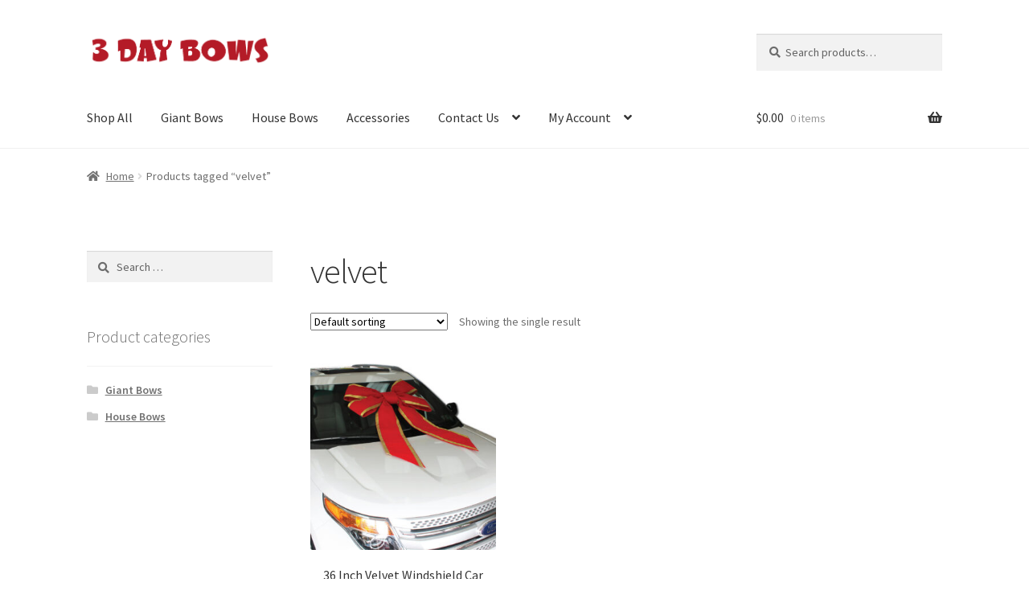

--- FILE ---
content_type: text/html; charset=UTF-8
request_url: https://3daybows.com/product-tag/velvet/
body_size: 15278
content:
<!doctype html> 
<html lang="en"> 
<head>
<meta charset="UTF-8">
<link rel="preload" href="https://3daybows.com/wp-content/cache/fvm/min/1767185121-cssd23b3566a8765a19157f2f6726cc82c75918d767c01859c485436641e6caa.css" as="style" media="all" /> 
<link rel="preload" href="https://3daybows.com/wp-content/cache/fvm/min/1767185121-css9d0f3d030b2c69f6277cee5edd1aa163fabb61c11765308374d945b88155a.css" as="style" media="all" /> 
<link rel="preload" href="https://3daybows.com/wp-content/cache/fvm/min/1767185121-css748c2e571b46ebb0a1fa2d9f82cd6f7341710c192c46212645c739ada2af9.css" as="style" media="all" /> 
<link rel="preload" href="https://3daybows.com/wp-content/cache/fvm/min/1767185121-css07a083f4a389ff0db4e03b86cf12f1f22527bbc16d31ca5c64106986632da.css" as="style" media="all" /> 
<link rel="preload" href="https://3daybows.com/wp-content/cache/fvm/min/1767185121-css936e72a7c532f11317aeb8e8ced34e0a5db3c853ebf7ec760d6b8246aa9a1.css" as="style" media="all" /> 
<link rel="preload" href="https://3daybows.com/wp-content/cache/fvm/min/1767185121-css48b16d19e292d2bcf9921eb88348e22c4273c53b46ea386c3fb5d4f1acd50.css" as="style" media="all" /> 
<link rel="preload" href="https://3daybows.com/wp-content/cache/fvm/min/1767185121-cssd4ac08d6b1a1b352703405b829120339491d21212e11d4fc6e0bff04364a3.css" as="style" media="all" /> 
<link rel="preload" href="https://3daybows.com/wp-content/cache/fvm/min/1767185121-cssa18e6cf618c9e1c6689466ecc9adb19d2492d9a69fad7e8707bbb33c26721.css" as="style" media="all" /> 
<link rel="preload" href="https://3daybows.com/wp-content/cache/fvm/min/1767185121-cssfca0409b137f4db807c64234a305ea8791fb56dd5217dc0d16b1e7e263949.css" as="style" media="all" /> 
<link rel="preload" href="https://3daybows.com/wp-content/cache/fvm/min/1767185121-css3cf4c606968a0cecb2d6c7742d4b10b90d7f18d2b0167fc17d4e3c14282ae.css" as="style" media="all" /> 
<link rel="preload" href="https://3daybows.com/wp-content/cache/fvm/min/1767185121-css3a10e642ce8abcbd03b45e96a8f290cc5f18dd24785a0d80770c8ffcccc02.css" as="style" media="all" /> 
<link rel="preload" href="https://3daybows.com/wp-content/cache/fvm/min/1767185121-css826fb736bbcd6e862b6c886c2f4998972bfcb70ce28a2c2781a53344d1e6e.css" as="style" media="all" /> 
<link rel="preload" href="https://3daybows.com/wp-content/cache/fvm/min/1767185121-css3570c84880736e5158cfa99e2f2d83c130820b516a83ecc0457058a258892.css" as="style" media="all" /> 
<link rel="preload" href="https://3daybows.com/wp-content/cache/fvm/min/1767185121-css6b912594d9f3147dbe5cc5b61824a52c73f7ecc5d74a32a1e273469495a8c.css" as="style" media="all" /> 
<link rel="preload" href="https://3daybows.com/wp-content/cache/fvm/min/1767185121-css81ce3be57c3a7d1ff71080191beee1912db81f1acc3fd215230d874786a97.css" as="style" media="all" /> 
<link rel="preload" href="https://3daybows.com/wp-content/cache/fvm/min/1767185121-cssc8d9ef8c2eecbc69e55034f92e5606655e23dcf6d1c467389f5a27c3fa0c2.css" as="style" media="all" /> 
<link rel="preload" href="https://3daybows.com/wp-content/cache/fvm/min/1767185121-css8561a0febbee92d892528fe8090cf8f2a7d38225eacbfca3535528779b6c1.css" as="style" media="all" />
<script data-cfasync="false">if(navigator.userAgent.match(/MSIE|Internet Explorer/i)||navigator.userAgent.match(/Trident\/7\..*?rv:11/i)){var href=document.location.href;if(!href.match(/[?&]iebrowser/)){if(href.indexOf("?")==-1){if(href.indexOf("#")==-1){document.location.href=href+"?iebrowser=1"}else{document.location.href=href.replace("#","?iebrowser=1#")}}else{if(href.indexOf("#")==-1){document.location.href=href+"&iebrowser=1"}else{document.location.href=href.replace("#","&iebrowser=1#")}}}}</script>
<script data-cfasync="false">class FVMLoader{constructor(e){this.triggerEvents=e,this.eventOptions={passive:!0},this.userEventListener=this.triggerListener.bind(this),this.delayedScripts={normal:[],async:[],defer:[]},this.allJQueries=[]}_addUserInteractionListener(e){this.triggerEvents.forEach(t=>window.addEventListener(t,e.userEventListener,e.eventOptions))}_removeUserInteractionListener(e){this.triggerEvents.forEach(t=>window.removeEventListener(t,e.userEventListener,e.eventOptions))}triggerListener(){this._removeUserInteractionListener(this),"loading"===document.readyState?document.addEventListener("DOMContentLoaded",this._loadEverythingNow.bind(this)):this._loadEverythingNow()}async _loadEverythingNow(){this._runAllDelayedCSS(),this._delayEventListeners(),this._delayJQueryReady(this),this._handleDocumentWrite(),this._registerAllDelayedScripts(),await this._loadScriptsFromList(this.delayedScripts.normal),await this._loadScriptsFromList(this.delayedScripts.defer),await this._loadScriptsFromList(this.delayedScripts.async),await this._triggerDOMContentLoaded(),await this._triggerWindowLoad(),window.dispatchEvent(new Event("wpr-allScriptsLoaded"))}_registerAllDelayedScripts(){document.querySelectorAll("script[type=fvmdelay]").forEach(e=>{e.hasAttribute("src")?e.hasAttribute("async")&&!1!==e.async?this.delayedScripts.async.push(e):e.hasAttribute("defer")&&!1!==e.defer||"module"===e.getAttribute("data-type")?this.delayedScripts.defer.push(e):this.delayedScripts.normal.push(e):this.delayedScripts.normal.push(e)})}_runAllDelayedCSS(){document.querySelectorAll("link[rel=fvmdelay]").forEach(e=>{e.setAttribute("rel","stylesheet")})}async _transformScript(e){return await this._requestAnimFrame(),new Promise(t=>{const n=document.createElement("script");let r;[...e.attributes].forEach(e=>{let t=e.nodeName;"type"!==t&&("data-type"===t&&(t="type",r=e.nodeValue),n.setAttribute(t,e.nodeValue))}),e.hasAttribute("src")?(n.addEventListener("load",t),n.addEventListener("error",t)):(n.text=e.text,t()),e.parentNode.replaceChild(n,e)})}async _loadScriptsFromList(e){const t=e.shift();return t?(await this._transformScript(t),this._loadScriptsFromList(e)):Promise.resolve()}_delayEventListeners(){let e={};function t(t,n){!function(t){function n(n){return e[t].eventsToRewrite.indexOf(n)>=0?"wpr-"+n:n}e[t]||(e[t]={originalFunctions:{add:t.addEventListener,remove:t.removeEventListener},eventsToRewrite:[]},t.addEventListener=function(){arguments[0]=n(arguments[0]),e[t].originalFunctions.add.apply(t,arguments)},t.removeEventListener=function(){arguments[0]=n(arguments[0]),e[t].originalFunctions.remove.apply(t,arguments)})}(t),e[t].eventsToRewrite.push(n)}function n(e,t){let n=e[t];Object.defineProperty(e,t,{get:()=>n||function(){},set(r){e["wpr"+t]=n=r}})}t(document,"DOMContentLoaded"),t(window,"DOMContentLoaded"),t(window,"load"),t(window,"pageshow"),t(document,"readystatechange"),n(document,"onreadystatechange"),n(window,"onload"),n(window,"onpageshow")}_delayJQueryReady(e){let t=window.jQuery;Object.defineProperty(window,"jQuery",{get:()=>t,set(n){if(n&&n.fn&&!e.allJQueries.includes(n)){n.fn.ready=n.fn.init.prototype.ready=function(t){e.domReadyFired?t.bind(document)(n):document.addEventListener("DOMContentLoaded2",()=>t.bind(document)(n))};const t=n.fn.on;n.fn.on=n.fn.init.prototype.on=function(){if(this[0]===window){function e(e){return e.split(" ").map(e=>"load"===e||0===e.indexOf("load.")?"wpr-jquery-load":e).join(" ")}"string"==typeof arguments[0]||arguments[0]instanceof String?arguments[0]=e(arguments[0]):"object"==typeof arguments[0]&&Object.keys(arguments[0]).forEach(t=>{delete Object.assign(arguments[0],{[e(t)]:arguments[0][t]})[t]})}return t.apply(this,arguments),this},e.allJQueries.push(n)}t=n}})}async _triggerDOMContentLoaded(){this.domReadyFired=!0,await this._requestAnimFrame(),document.dispatchEvent(new Event("DOMContentLoaded2")),await this._requestAnimFrame(),window.dispatchEvent(new Event("DOMContentLoaded2")),await this._requestAnimFrame(),document.dispatchEvent(new Event("wpr-readystatechange")),await this._requestAnimFrame(),document.wpronreadystatechange&&document.wpronreadystatechange()}async _triggerWindowLoad(){await this._requestAnimFrame(),window.dispatchEvent(new Event("wpr-load")),await this._requestAnimFrame(),window.wpronload&&window.wpronload(),await this._requestAnimFrame(),this.allJQueries.forEach(e=>e(window).trigger("wpr-jquery-load")),window.dispatchEvent(new Event("wpr-pageshow")),await this._requestAnimFrame(),window.wpronpageshow&&window.wpronpageshow()}_handleDocumentWrite(){const e=new Map;document.write=document.writeln=function(t){const n=document.currentScript,r=document.createRange(),i=n.parentElement;let a=e.get(n);void 0===a&&(a=n.nextSibling,e.set(n,a));const s=document.createDocumentFragment();r.setStart(s,0),s.appendChild(r.createContextualFragment(t)),i.insertBefore(s,a)}}async _requestAnimFrame(){return new Promise(e=>requestAnimationFrame(e))}static run(){const e=new FVMLoader(["keydown","mousemove","touchmove","touchstart","touchend","wheel"]);e._addUserInteractionListener(e)}}FVMLoader.run();</script>
<meta name="viewport" content="width=device-width, initial-scale=1">
<meta name='robots' content='index, follow, max-image-preview:large, max-snippet:-1, max-video-preview:-1' /><title>velvet Archives - 3 Day Bows</title>
<link rel="canonical" href="https://3daybows.com/product-tag/velvet/" />
<meta property="og:locale" content="en_US" />
<meta property="og:type" content="article" />
<meta property="og:title" content="velvet Archives - 3 Day Bows" />
<meta property="og:url" content="https://3daybows.com/product-tag/velvet/" />
<meta property="og:site_name" content="3 Day Bows" />
<meta name="twitter:card" content="summary_large_image" />
<script type="application/ld+json" class="yoast-schema-graph">{"@context":"https://schema.org","@graph":[{"@type":"CollectionPage","@id":"https://3daybows.com/product-tag/velvet/","url":"https://3daybows.com/product-tag/velvet/","name":"velvet Archives - 3 Day Bows","isPartOf":{"@id":"https://3daybows.com/#website"},"primaryImageOfPage":{"@id":"https://3daybows.com/product-tag/velvet/#primaryimage"},"image":{"@id":"https://3daybows.com/product-tag/velvet/#primaryimage"},"thumbnailUrl":"https://3daybows.com/wp-content/uploads/2019/07/36-velvet-windshield-e1563897277142.jpg","breadcrumb":{"@id":"https://3daybows.com/product-tag/velvet/#breadcrumb"},"inLanguage":"en"},{"@type":"ImageObject","inLanguage":"en","@id":"https://3daybows.com/product-tag/velvet/#primaryimage","url":"https://3daybows.com/wp-content/uploads/2019/07/36-velvet-windshield-e1563897277142.jpg","contentUrl":"https://3daybows.com/wp-content/uploads/2019/07/36-velvet-windshield-e1563897277142.jpg","width":1399,"height":929,"caption":"36 inch bow"},{"@type":"BreadcrumbList","@id":"https://3daybows.com/product-tag/velvet/#breadcrumb","itemListElement":[{"@type":"ListItem","position":1,"name":"Home","item":"https://3daybows.com/"},{"@type":"ListItem","position":2,"name":"velvet"}]},{"@type":"WebSite","@id":"https://3daybows.com/#website","url":"https://3daybows.com/","name":"3 Day Bows","description":"Your One Stop Source for Bows","publisher":{"@id":"https://3daybows.com/#organization"},"potentialAction":[{"@type":"SearchAction","target":{"@type":"EntryPoint","urlTemplate":"https://3daybows.com/?s={search_term_string}"},"query-input":{"@type":"PropertyValueSpecification","valueRequired":true,"valueName":"search_term_string"}}],"inLanguage":"en"},{"@type":"Organization","@id":"https://3daybows.com/#organization","name":"3 Day Bows","url":"https://3daybows.com/","logo":{"@type":"ImageObject","inLanguage":"en","@id":"https://3daybows.com/#/schema/logo/image/","url":"https://3daybows.com/wp-content/uploads/2019/07/LogoRed_M-e1564169130508.png","contentUrl":"https://3daybows.com/wp-content/uploads/2019/07/LogoRed_M-e1564169130508.png","width":176,"height":45,"caption":"3 Day Bows"},"image":{"@id":"https://3daybows.com/#/schema/logo/image/"},"sameAs":["https://www.facebook.com/3daybows/","https://www.instagram.com/3daybows/"]}]}</script>
<link rel="alternate" type="application/rss+xml" title="3 Day Bows &raquo; Feed" href="https://3daybows.com/feed/" />
<link rel="alternate" type="application/rss+xml" title="3 Day Bows &raquo; Comments Feed" href="https://3daybows.com/comments/feed/" />
<link rel="alternate" type="application/rss+xml" title="3 Day Bows &raquo; velvet Tag Feed" href="https://3daybows.com/product-tag/velvet/feed/" /> 
<link rel="profile" href="https://gmpg.org/xfn/11"> 
<style media="all">img:is([sizes="auto" i],[sizes^="auto," i]){contain-intrinsic-size:3000px 1500px}</style> 
<link rel='stylesheet' id='wp-components-css' href='https://3daybows.com/wp-content/cache/fvm/min/1767185121-cssd23b3566a8765a19157f2f6726cc82c75918d767c01859c485436641e6caa.css' media='all' /> 
<link rel='stylesheet' id='flexible-shipping-ups-blocks-integration-frontend-css' href='https://3daybows.com/wp-content/cache/fvm/min/1767185121-css9d0f3d030b2c69f6277cee5edd1aa163fabb61c11765308374d945b88155a.css' media='all' /> 
<link rel='stylesheet' id='flexible-shipping-ups-blocks-integration-editor-css' href='https://3daybows.com/wp-content/cache/fvm/min/1767185121-css748c2e571b46ebb0a1fa2d9f82cd6f7341710c192c46212645c739ada2af9.css' media='all' /> 
<link rel='stylesheet' id='wp-block-library-css' href='https://3daybows.com/wp-content/cache/fvm/min/1767185121-css07a083f4a389ff0db4e03b86cf12f1f22527bbc16d31ca5c64106986632da.css' media='all' /> 
<style id='wp-block-library-theme-inline-css' media="all">.wp-block-audio :where(figcaption){color:#555;font-size:13px;text-align:center}.is-dark-theme .wp-block-audio :where(figcaption){color:#ffffffa6}.wp-block-audio{margin:0 0 1em}.wp-block-code{border:1px solid #ccc;border-radius:4px;font-family:Menlo,Consolas,monaco,monospace;padding:.8em 1em}.wp-block-embed :where(figcaption){color:#555;font-size:13px;text-align:center}.is-dark-theme .wp-block-embed :where(figcaption){color:#ffffffa6}.wp-block-embed{margin:0 0 1em}.blocks-gallery-caption{color:#555;font-size:13px;text-align:center}.is-dark-theme .blocks-gallery-caption{color:#ffffffa6}:root :where(.wp-block-image figcaption){color:#555;font-size:13px;text-align:center}.is-dark-theme :root :where(.wp-block-image figcaption){color:#ffffffa6}.wp-block-image{margin:0 0 1em}.wp-block-pullquote{border-bottom:4px solid;border-top:4px solid;color:currentColor;margin-bottom:1.75em}.wp-block-pullquote cite,.wp-block-pullquote footer,.wp-block-pullquote__citation{color:currentColor;font-size:.8125em;font-style:normal;text-transform:uppercase}.wp-block-quote{border-left:.25em solid;margin:0 0 1.75em;padding-left:1em}.wp-block-quote cite,.wp-block-quote footer{color:currentColor;font-size:.8125em;font-style:normal;position:relative}.wp-block-quote:where(.has-text-align-right){border-left:none;border-right:.25em solid;padding-left:0;padding-right:1em}.wp-block-quote:where(.has-text-align-center){border:none;padding-left:0}.wp-block-quote.is-large,.wp-block-quote.is-style-large,.wp-block-quote:where(.is-style-plain){border:none}.wp-block-search .wp-block-search__label{font-weight:700}.wp-block-search__button{border:1px solid #ccc;padding:.375em .625em}:where(.wp-block-group.has-background){padding:1.25em 2.375em}.wp-block-separator.has-css-opacity{opacity:.4}.wp-block-separator{border:none;border-bottom:2px solid;margin-left:auto;margin-right:auto}.wp-block-separator.has-alpha-channel-opacity{opacity:1}.wp-block-separator:not(.is-style-wide):not(.is-style-dots){width:100px}.wp-block-separator.has-background:not(.is-style-dots){border-bottom:none;height:1px}.wp-block-separator.has-background:not(.is-style-wide):not(.is-style-dots){height:2px}.wp-block-table{margin:0 0 1em}.wp-block-table td,.wp-block-table th{word-break:normal}.wp-block-table :where(figcaption){color:#555;font-size:13px;text-align:center}.is-dark-theme .wp-block-table :where(figcaption){color:#ffffffa6}.wp-block-video :where(figcaption){color:#555;font-size:13px;text-align:center}.is-dark-theme .wp-block-video :where(figcaption){color:#ffffffa6}.wp-block-video{margin:0 0 1em}:root :where(.wp-block-template-part.has-background){margin-bottom:0;margin-top:0;padding:1.25em 2.375em}</style> 
<style id='classic-theme-styles-inline-css' media="all">/*! This file is auto-generated */ .wp-block-button__link{color:#fff;background-color:#32373c;border-radius:9999px;box-shadow:none;text-decoration:none;padding:calc(.667em + 2px) calc(1.333em + 2px);font-size:1.125em}.wp-block-file__button{background:#32373c;color:#fff;text-decoration:none}</style> 
<link rel='stylesheet' id='storefront-gutenberg-blocks-css' href='https://3daybows.com/wp-content/cache/fvm/min/1767185121-css936e72a7c532f11317aeb8e8ced34e0a5db3c853ebf7ec760d6b8246aa9a1.css' media='all' /> 
<style id='storefront-gutenberg-blocks-inline-css' media="all">.wp-block-button__link:not(.has-text-color){color:#fff}.wp-block-button__link:not(.has-text-color):hover,.wp-block-button__link:not(.has-text-color):focus,.wp-block-button__link:not(.has-text-color):active{color:#fff}.wp-block-button__link:not(.has-background){background-color:#d33}.wp-block-button__link:not(.has-background):hover,.wp-block-button__link:not(.has-background):focus,.wp-block-button__link:not(.has-background):active{border-color:#c41a1a;background-color:#c41a1a}.wc-block-grid__products .wc-block-grid__product .wp-block-button__link{background-color:#d33;border-color:#d33;color:#fff}.wp-block-quote footer,.wp-block-quote cite,.wp-block-quote__citation{color:#6d6d6d}.wp-block-pullquote cite,.wp-block-pullquote footer,.wp-block-pullquote__citation{color:#6d6d6d}.wp-block-image figcaption{color:#6d6d6d}.wp-block-separator.is-style-dots::before{color:#333}.wp-block-file a.wp-block-file__button{color:#fff;background-color:#d33;border-color:#d33}.wp-block-file a.wp-block-file__button:hover,.wp-block-file a.wp-block-file__button:focus,.wp-block-file a.wp-block-file__button:active{color:#fff;background-color:#c41a1a}.wp-block-code,.wp-block-preformatted pre{color:#6d6d6d}.wp-block-table:not(.has-background):not(.is-style-stripes) tbody tr:nth-child(2n) td{background-color:#fdfdfd}.wp-block-cover .wp-block-cover__inner-container h1:not(.has-text-color),.wp-block-cover .wp-block-cover__inner-container h2:not(.has-text-color),.wp-block-cover .wp-block-cover__inner-container h3:not(.has-text-color),.wp-block-cover .wp-block-cover__inner-container h4:not(.has-text-color),.wp-block-cover .wp-block-cover__inner-container h5:not(.has-text-color),.wp-block-cover .wp-block-cover__inner-container h6:not(.has-text-color){color:#000}div.wc-block-components-price-slider__range-input-progress,.rtl .wc-block-components-price-slider__range-input-progress{--range-color:#7f54b3}@media all and (-ms-high-contrast:none),(-ms-high-contrast:active){.wc-block-components-price-slider__range-input-progress{background:#7f54b3}}.wc-block-components-button:not(.is-link){background-color:#333;color:#fff}.wc-block-components-button:not(.is-link):hover,.wc-block-components-button:not(.is-link):focus,.wc-block-components-button:not(.is-link):active{background-color:#1a1a1a;color:#fff}.wc-block-components-button:not(.is-link):disabled{background-color:#333;color:#fff}.wc-block-cart__submit-container{background-color:#fff}.wc-block-cart__submit-container::before{color:rgba(220,220,220,.5)}.wc-block-components-order-summary-item__quantity{background-color:#fff;border-color:#6d6d6d;box-shadow:0 0 0 2px #fff;color:#6d6d6d}</style> 
<style id='global-styles-inline-css' media="all">:root{--wp--preset--aspect-ratio--square:1;--wp--preset--aspect-ratio--4-3:4/3;--wp--preset--aspect-ratio--3-4:3/4;--wp--preset--aspect-ratio--3-2:3/2;--wp--preset--aspect-ratio--2-3:2/3;--wp--preset--aspect-ratio--16-9:16/9;--wp--preset--aspect-ratio--9-16:9/16;--wp--preset--color--black:#000000;--wp--preset--color--cyan-bluish-gray:#abb8c3;--wp--preset--color--white:#ffffff;--wp--preset--color--pale-pink:#f78da7;--wp--preset--color--vivid-red:#cf2e2e;--wp--preset--color--luminous-vivid-orange:#ff6900;--wp--preset--color--luminous-vivid-amber:#fcb900;--wp--preset--color--light-green-cyan:#7bdcb5;--wp--preset--color--vivid-green-cyan:#00d084;--wp--preset--color--pale-cyan-blue:#8ed1fc;--wp--preset--color--vivid-cyan-blue:#0693e3;--wp--preset--color--vivid-purple:#9b51e0;--wp--preset--gradient--vivid-cyan-blue-to-vivid-purple:linear-gradient(135deg,rgba(6,147,227,1) 0%,rgb(155,81,224) 100%);--wp--preset--gradient--light-green-cyan-to-vivid-green-cyan:linear-gradient(135deg,rgb(122,220,180) 0%,rgb(0,208,130) 100%);--wp--preset--gradient--luminous-vivid-amber-to-luminous-vivid-orange:linear-gradient(135deg,rgba(252,185,0,1) 0%,rgba(255,105,0,1) 100%);--wp--preset--gradient--luminous-vivid-orange-to-vivid-red:linear-gradient(135deg,rgba(255,105,0,1) 0%,rgb(207,46,46) 100%);--wp--preset--gradient--very-light-gray-to-cyan-bluish-gray:linear-gradient(135deg,rgb(238,238,238) 0%,rgb(169,184,195) 100%);--wp--preset--gradient--cool-to-warm-spectrum:linear-gradient(135deg,rgb(74,234,220) 0%,rgb(151,120,209) 20%,rgb(207,42,186) 40%,rgb(238,44,130) 60%,rgb(251,105,98) 80%,rgb(254,248,76) 100%);--wp--preset--gradient--blush-light-purple:linear-gradient(135deg,rgb(255,206,236) 0%,rgb(152,150,240) 100%);--wp--preset--gradient--blush-bordeaux:linear-gradient(135deg,rgb(254,205,165) 0%,rgb(254,45,45) 50%,rgb(107,0,62) 100%);--wp--preset--gradient--luminous-dusk:linear-gradient(135deg,rgb(255,203,112) 0%,rgb(199,81,192) 50%,rgb(65,88,208) 100%);--wp--preset--gradient--pale-ocean:linear-gradient(135deg,rgb(255,245,203) 0%,rgb(182,227,212) 50%,rgb(51,167,181) 100%);--wp--preset--gradient--electric-grass:linear-gradient(135deg,rgb(202,248,128) 0%,rgb(113,206,126) 100%);--wp--preset--gradient--midnight:linear-gradient(135deg,rgb(2,3,129) 0%,rgb(40,116,252) 100%);--wp--preset--font-size--small:14px;--wp--preset--font-size--medium:23px;--wp--preset--font-size--large:26px;--wp--preset--font-size--x-large:42px;--wp--preset--font-size--normal:16px;--wp--preset--font-size--huge:37px;--wp--preset--spacing--20:0.44rem;--wp--preset--spacing--30:0.67rem;--wp--preset--spacing--40:1rem;--wp--preset--spacing--50:1.5rem;--wp--preset--spacing--60:2.25rem;--wp--preset--spacing--70:3.38rem;--wp--preset--spacing--80:5.06rem;--wp--preset--shadow--natural:6px 6px 9px rgba(0, 0, 0, 0.2);--wp--preset--shadow--deep:12px 12px 50px rgba(0, 0, 0, 0.4);--wp--preset--shadow--sharp:6px 6px 0px rgba(0, 0, 0, 0.2);--wp--preset--shadow--outlined:6px 6px 0px -3px rgba(255, 255, 255, 1), 6px 6px rgba(0, 0, 0, 1);--wp--preset--shadow--crisp:6px 6px 0px rgba(0, 0, 0, 1)}:root :where(.is-layout-flow)>:first-child{margin-block-start:0}:root :where(.is-layout-flow)>:last-child{margin-block-end:0}:root :where(.is-layout-flow)>*{margin-block-start:24px;margin-block-end:0}:root :where(.is-layout-constrained)>:first-child{margin-block-start:0}:root :where(.is-layout-constrained)>:last-child{margin-block-end:0}:root :where(.is-layout-constrained)>*{margin-block-start:24px;margin-block-end:0}:root :where(.is-layout-flex){gap:24px}:root :where(.is-layout-grid){gap:24px}body .is-layout-flex{display:flex}.is-layout-flex{flex-wrap:wrap;align-items:center}.is-layout-flex>:is(*,div){margin:0}body .is-layout-grid{display:grid}.is-layout-grid>:is(*,div){margin:0}.has-black-color{color:var(--wp--preset--color--black)!important}.has-cyan-bluish-gray-color{color:var(--wp--preset--color--cyan-bluish-gray)!important}.has-white-color{color:var(--wp--preset--color--white)!important}.has-pale-pink-color{color:var(--wp--preset--color--pale-pink)!important}.has-vivid-red-color{color:var(--wp--preset--color--vivid-red)!important}.has-luminous-vivid-orange-color{color:var(--wp--preset--color--luminous-vivid-orange)!important}.has-luminous-vivid-amber-color{color:var(--wp--preset--color--luminous-vivid-amber)!important}.has-light-green-cyan-color{color:var(--wp--preset--color--light-green-cyan)!important}.has-vivid-green-cyan-color{color:var(--wp--preset--color--vivid-green-cyan)!important}.has-pale-cyan-blue-color{color:var(--wp--preset--color--pale-cyan-blue)!important}.has-vivid-cyan-blue-color{color:var(--wp--preset--color--vivid-cyan-blue)!important}.has-vivid-purple-color{color:var(--wp--preset--color--vivid-purple)!important}.has-black-background-color{background-color:var(--wp--preset--color--black)!important}.has-cyan-bluish-gray-background-color{background-color:var(--wp--preset--color--cyan-bluish-gray)!important}.has-white-background-color{background-color:var(--wp--preset--color--white)!important}.has-pale-pink-background-color{background-color:var(--wp--preset--color--pale-pink)!important}.has-vivid-red-background-color{background-color:var(--wp--preset--color--vivid-red)!important}.has-luminous-vivid-orange-background-color{background-color:var(--wp--preset--color--luminous-vivid-orange)!important}.has-luminous-vivid-amber-background-color{background-color:var(--wp--preset--color--luminous-vivid-amber)!important}.has-light-green-cyan-background-color{background-color:var(--wp--preset--color--light-green-cyan)!important}.has-vivid-green-cyan-background-color{background-color:var(--wp--preset--color--vivid-green-cyan)!important}.has-pale-cyan-blue-background-color{background-color:var(--wp--preset--color--pale-cyan-blue)!important}.has-vivid-cyan-blue-background-color{background-color:var(--wp--preset--color--vivid-cyan-blue)!important}.has-vivid-purple-background-color{background-color:var(--wp--preset--color--vivid-purple)!important}.has-black-border-color{border-color:var(--wp--preset--color--black)!important}.has-cyan-bluish-gray-border-color{border-color:var(--wp--preset--color--cyan-bluish-gray)!important}.has-white-border-color{border-color:var(--wp--preset--color--white)!important}.has-pale-pink-border-color{border-color:var(--wp--preset--color--pale-pink)!important}.has-vivid-red-border-color{border-color:var(--wp--preset--color--vivid-red)!important}.has-luminous-vivid-orange-border-color{border-color:var(--wp--preset--color--luminous-vivid-orange)!important}.has-luminous-vivid-amber-border-color{border-color:var(--wp--preset--color--luminous-vivid-amber)!important}.has-light-green-cyan-border-color{border-color:var(--wp--preset--color--light-green-cyan)!important}.has-vivid-green-cyan-border-color{border-color:var(--wp--preset--color--vivid-green-cyan)!important}.has-pale-cyan-blue-border-color{border-color:var(--wp--preset--color--pale-cyan-blue)!important}.has-vivid-cyan-blue-border-color{border-color:var(--wp--preset--color--vivid-cyan-blue)!important}.has-vivid-purple-border-color{border-color:var(--wp--preset--color--vivid-purple)!important}.has-vivid-cyan-blue-to-vivid-purple-gradient-background{background:var(--wp--preset--gradient--vivid-cyan-blue-to-vivid-purple)!important}.has-light-green-cyan-to-vivid-green-cyan-gradient-background{background:var(--wp--preset--gradient--light-green-cyan-to-vivid-green-cyan)!important}.has-luminous-vivid-amber-to-luminous-vivid-orange-gradient-background{background:var(--wp--preset--gradient--luminous-vivid-amber-to-luminous-vivid-orange)!important}.has-luminous-vivid-orange-to-vivid-red-gradient-background{background:var(--wp--preset--gradient--luminous-vivid-orange-to-vivid-red)!important}.has-very-light-gray-to-cyan-bluish-gray-gradient-background{background:var(--wp--preset--gradient--very-light-gray-to-cyan-bluish-gray)!important}.has-cool-to-warm-spectrum-gradient-background{background:var(--wp--preset--gradient--cool-to-warm-spectrum)!important}.has-blush-light-purple-gradient-background{background:var(--wp--preset--gradient--blush-light-purple)!important}.has-blush-bordeaux-gradient-background{background:var(--wp--preset--gradient--blush-bordeaux)!important}.has-luminous-dusk-gradient-background{background:var(--wp--preset--gradient--luminous-dusk)!important}.has-pale-ocean-gradient-background{background:var(--wp--preset--gradient--pale-ocean)!important}.has-electric-grass-gradient-background{background:var(--wp--preset--gradient--electric-grass)!important}.has-midnight-gradient-background{background:var(--wp--preset--gradient--midnight)!important}.has-small-font-size{font-size:var(--wp--preset--font-size--small)!important}.has-medium-font-size{font-size:var(--wp--preset--font-size--medium)!important}.has-large-font-size{font-size:var(--wp--preset--font-size--large)!important}.has-x-large-font-size{font-size:var(--wp--preset--font-size--x-large)!important}:root :where(.wp-block-pullquote){font-size:1.5em;line-height:1.6}</style> 
<link rel='stylesheet' id='corporate-theme-css' href='https://3daybows.com/wp-content/cache/fvm/min/1767185121-css48b16d19e292d2bcf9921eb88348e22c4273c53b46ea386c3fb5d4f1acd50.css' media='all' /> 
<link rel='stylesheet' id='owlstyles-css' href='https://3daybows.com/wp-content/cache/fvm/min/1767185121-cssd4ac08d6b1a1b352703405b829120339491d21212e11d4fc6e0bff04364a3.css' media='all' /> 
<style id='woocommerce-inline-inline-css' media="all">.woocommerce form .form-row .required{visibility:visible}</style> 
<link rel='stylesheet' id='brands-styles-css' href='https://3daybows.com/wp-content/cache/fvm/min/1767185121-cssa18e6cf618c9e1c6689466ecc9adb19d2492d9a69fad7e8707bbb33c26721.css' media='all' /> 
<link rel='stylesheet' id='storefront-style-css' href='https://3daybows.com/wp-content/cache/fvm/min/1767185121-cssfca0409b137f4db807c64234a305ea8791fb56dd5217dc0d16b1e7e263949.css' media='all' /> 
<style id='storefront-style-inline-css' media="all">.main-navigation ul li a,.site-title a,ul.menu li a,.site-branding h1 a,button.menu-toggle,button.menu-toggle:hover,.handheld-navigation .dropdown-toggle{color:#333}button.menu-toggle,button.menu-toggle:hover{border-color:#333}.main-navigation ul li a:hover,.main-navigation ul li:hover>a,.site-title a:hover,.site-header ul.menu li.current-menu-item>a{color:#747474}table:not(.has-background) th{background-color:#f8f8f8}table:not(.has-background) tbody td{background-color:#fdfdfd}table:not(.has-background) tbody tr:nth-child(2n) td,fieldset,fieldset legend{background-color:#fbfbfb}.site-header,.secondary-navigation ul ul,.main-navigation ul.menu>li.menu-item-has-children:after,.secondary-navigation ul.menu ul,.storefront-handheld-footer-bar,.storefront-handheld-footer-bar ul li>a,.storefront-handheld-footer-bar ul li.search .site-search,button.menu-toggle,button.menu-toggle:hover{background-color:#fff}p.site-description,.site-header,.storefront-handheld-footer-bar{color:#404040}button.menu-toggle:after,button.menu-toggle:before,button.menu-toggle span:before{background-color:#333}h1,h2,h3,h4,h5,h6,.wc-block-grid__product-title{color:#333}.widget h1{border-bottom-color:#333}body,.secondary-navigation a{color:#6d6d6d}.widget-area .widget a,.hentry .entry-header .posted-on a,.hentry .entry-header .post-author a,.hentry .entry-header .post-comments a,.hentry .entry-header .byline a{color:#727272}a{color:#7f54b3}a:focus,button:focus,.button.alt:focus,input:focus,textarea:focus,input[type="button"]:focus,input[type="reset"]:focus,input[type="submit"]:focus,input[type="email"]:focus,input[type="tel"]:focus,input[type="url"]:focus,input[type="password"]:focus,input[type="search"]:focus{outline-color:#7f54b3}button,input[type="button"],input[type="reset"],input[type="submit"],.button,.widget a.button{background-color:#d33;border-color:#d33;color:#fff}button:hover,input[type="button"]:hover,input[type="reset"]:hover,input[type="submit"]:hover,.button:hover,.widget a.button:hover{background-color:#c41a1a;border-color:#c41a1a;color:#fff}button.alt,input[type="button"].alt,input[type="reset"].alt,input[type="submit"].alt,.button.alt,.widget-area .widget a.button.alt{background-color:#333;border-color:#333;color:#fff}button.alt:hover,input[type="button"].alt:hover,input[type="reset"].alt:hover,input[type="submit"].alt:hover,.button.alt:hover,.widget-area .widget a.button.alt:hover{background-color:#1a1a1a;border-color:#1a1a1a;color:#fff}.pagination .page-numbers li .page-numbers.current{background-color:#e6e6e6;color:#636363}#comments .comment-list .comment-content .comment-text{background-color:#f8f8f8}.site-footer{background-color:#000;color:#fff}.site-footer a:not(.button):not(.components-button){color:#ccc}.site-footer .storefront-handheld-footer-bar a:not(.button):not(.components-button){color:#333}.site-footer h1,.site-footer h2,.site-footer h3,.site-footer h4,.site-footer h5,.site-footer h6,.site-footer .widget .widget-title,.site-footer .widget .widgettitle{color:#fff}.page-template-template-homepage.has-post-thumbnail .type-page.has-post-thumbnail .entry-title{color:#000}.page-template-template-homepage.has-post-thumbnail .type-page.has-post-thumbnail .entry-content{color:#000}@media screen and (min-width:768px){.secondary-navigation ul.menu a:hover{color:#595959}.secondary-navigation ul.menu a{color:#404040}.main-navigation ul.menu ul.sub-menu,.main-navigation ul.nav-menu ul.children{background-color:#f0f0f0}.site-header{border-bottom-color:#f0f0f0}}</style> 
<link rel='stylesheet' id='storefront-icons-css' href='https://3daybows.com/wp-content/cache/fvm/min/1767185121-css3cf4c606968a0cecb2d6c7742d4b10b90d7f18d2b0167fc17d4e3c14282ae.css' media='all' /> 
<link rel='stylesheet' id='storefront-fonts-css' href='https://3daybows.com/wp-content/cache/fvm/min/1767185121-css3a10e642ce8abcbd03b45e96a8f290cc5f18dd24785a0d80770c8ffcccc02.css' media='all' /> 
<link rel='stylesheet' id='storefront-woocommerce-style-css' href='https://3daybows.com/wp-content/cache/fvm/min/1767185121-css826fb736bbcd6e862b6c886c2f4998972bfcb70ce28a2c2781a53344d1e6e.css' media='all' /> 
<style id='storefront-woocommerce-style-inline-css' media="all">@font-face{font-family:star;src:url(https://3daybows.com/wp-content/plugins/woocommerce/assets/fonts/star.woff) format("woff");font-weight:400;font-style:normal}@font-face{font-family:WooCommerce;src:url(https://3daybows.com/wp-content/plugins/woocommerce/assets/fonts/WooCommerce.woff) format("woff");font-weight:400;font-style:normal}a.cart-contents,.site-header-cart .widget_shopping_cart a{color:#333}a.cart-contents:hover,.site-header-cart .widget_shopping_cart a:hover,.site-header-cart:hover>li>a{color:#747474}table.cart td.product-remove,table.cart td.actions{border-top-color:#fff}.storefront-handheld-footer-bar ul li.cart .count{background-color:#333;color:#fff;border-color:#fff}.woocommerce-tabs ul.tabs li.active a,ul.products li.product .price,.onsale,.wc-block-grid__product-onsale,.widget_search form:before,.widget_product_search form:before{color:#6d6d6d}.woocommerce-breadcrumb a,a.woocommerce-review-link,.product_meta a{color:#727272}.wc-block-grid__product-onsale,.onsale{border-color:#6d6d6d}.star-rating span:before,.quantity .plus,.quantity .minus,p.stars a:hover:after,p.stars a:after,.star-rating span:before,#payment .payment_methods li input[type=radio]:first-child:checked+label:before{color:#7f54b3}.widget_price_filter .ui-slider .ui-slider-range,.widget_price_filter .ui-slider .ui-slider-handle{background-color:#7f54b3}.order_details{background-color:#f8f8f8}.order_details>li{border-bottom:1px dotted #e3e3e3}.order_details:before,.order_details:after{background:-webkit-linear-gradient(transparent 0,transparent 0),-webkit-linear-gradient(135deg,#f8f8f8 33.33%,transparent 33.33%),-webkit-linear-gradient(45deg,#f8f8f8 33.33%,transparent 33.33%)}#order_review{background-color:#fff}#payment .payment_methods>li .payment_box,#payment .place-order{background-color:#fafafa}#payment .payment_methods>li:not(.woocommerce-notice){background-color:#f5f5f5}#payment .payment_methods>li:not(.woocommerce-notice):hover{background-color:#f0f0f0}.woocommerce-pagination .page-numbers li .page-numbers.current{background-color:#e6e6e6;color:#636363}.wc-block-grid__product-onsale,.onsale,.woocommerce-pagination .page-numbers li .page-numbers:not(.current){color:#6d6d6d}p.stars a:before,p.stars a:hover~a:before,p.stars.selected a.active~a:before{color:#6d6d6d}p.stars.selected a.active:before,p.stars:hover a:before,p.stars.selected a:not(.active):before,p.stars.selected a.active:before{color:#7f54b3}.single-product div.product .woocommerce-product-gallery .woocommerce-product-gallery__trigger{background-color:#d33;color:#fff}.single-product div.product .woocommerce-product-gallery .woocommerce-product-gallery__trigger:hover{background-color:#c41a1a;border-color:#c41a1a;color:#fff}.button.added_to_cart:focus,.button.wc-forward:focus{outline-color:#7f54b3}.added_to_cart,.site-header-cart .widget_shopping_cart a.button,.wc-block-grid__products .wc-block-grid__product .wp-block-button__link{background-color:#d33;border-color:#d33;color:#fff}.added_to_cart:hover,.site-header-cart .widget_shopping_cart a.button:hover,.wc-block-grid__products .wc-block-grid__product .wp-block-button__link:hover{background-color:#c41a1a;border-color:#c41a1a;color:#fff}.added_to_cart.alt,.added_to_cart,.widget a.button.checkout{background-color:#333;border-color:#333;color:#fff}.added_to_cart.alt:hover,.added_to_cart:hover,.widget a.button.checkout:hover{background-color:#1a1a1a;border-color:#1a1a1a;color:#fff}.button.loading{color:#d33}.button.loading:hover{background-color:#d33}.button.loading:after{color:#fff}@media screen and (min-width:768px){.site-header-cart .widget_shopping_cart,.site-header .product_list_widget li .quantity{color:#404040}.site-header-cart .widget_shopping_cart .buttons,.site-header-cart .widget_shopping_cart .total{background-color:#f5f5f5}.site-header-cart .widget_shopping_cart{background-color:#f0f0f0}}.storefront-product-pagination a{color:#6d6d6d;background-color:#fff}.storefront-sticky-add-to-cart{color:#6d6d6d;background-color:#fff}.storefront-sticky-add-to-cart a:not(.button){color:#333}</style> 
<link rel='stylesheet' id='storefront-woocommerce-brands-style-css' href='https://3daybows.com/wp-content/cache/fvm/min/1767185121-css3570c84880736e5158cfa99e2f2d83c130820b516a83ecc0457058a258892.css' media='all' /> 
<script src="https://3daybows.com/wp-includes/js/jquery/jquery.min.js?ver=3.7.1" id="jquery-core-js"></script>
<script src="https://3daybows.com/wp-includes/js/jquery/jquery-migrate.min.js?ver=3.4.1" id="jquery-migrate-js"></script>
<script src="https://3daybows.com/wp-content/plugins/woocommerce/assets/js/jquery-blockui/jquery.blockUI.min.js?ver=2.7.0-wc.10.3.7" id="wc-jquery-blockui-js" data-wp-strategy="defer"></script>
<script id="wc-add-to-cart-js-extra">
var wc_add_to_cart_params = {"ajax_url":"\/wp-admin\/admin-ajax.php","wc_ajax_url":"\/?wc-ajax=%%endpoint%%","i18n_view_cart":"View cart","cart_url":"https:\/\/3daybows.com\/cart\/","is_cart":"","cart_redirect_after_add":"no"};
</script>
<script src="https://3daybows.com/wp-content/plugins/woocommerce/assets/js/frontend/add-to-cart.min.js?ver=10.3.7" id="wc-add-to-cart-js" data-wp-strategy="defer"></script>
<script src="https://3daybows.com/wp-content/plugins/woocommerce/assets/js/js-cookie/js.cookie.min.js?ver=2.1.4-wc.10.3.7" id="wc-js-cookie-js" defer data-wp-strategy="defer"></script>
<script id="woocommerce-js-extra">
var woocommerce_params = {"ajax_url":"\/wp-admin\/admin-ajax.php","wc_ajax_url":"\/?wc-ajax=%%endpoint%%","i18n_password_show":"Show password","i18n_password_hide":"Hide password"};
</script>
<script src="https://3daybows.com/wp-content/plugins/woocommerce/assets/js/frontend/woocommerce.min.js?ver=10.3.7" id="woocommerce-js" defer data-wp-strategy="defer"></script>
<script src="https://3daybows.com/wp-content/plugins/js_composer/assets/js/vendors/woocommerce-add-to-cart.js?ver=8.7.2" id="vc_woocommerce-add-to-cart-js-js"></script>
<script id="wc-cart-fragments-js-extra">
var wc_cart_fragments_params = {"ajax_url":"\/wp-admin\/admin-ajax.php","wc_ajax_url":"\/?wc-ajax=%%endpoint%%","cart_hash_key":"wc_cart_hash_3baeedd1c07cd65495794e37e83e8e24","fragment_name":"wc_fragments_3baeedd1c07cd65495794e37e83e8e24","request_timeout":"5000"};
</script>
<script src="https://3daybows.com/wp-content/plugins/woocommerce/assets/js/frontend/cart-fragments.min.js?ver=10.3.7" id="wc-cart-fragments-js" defer data-wp-strategy="defer"></script>
<script></script>
<noscript><style>.woocommerce-product-gallery{ opacity: 1 !important; }</style></noscript>
<script async src="https://www.googletagmanager.com/gtag/js?id=UA-144576721-1"></script>
<script>
window.dataLayer = window.dataLayer || [];
function gtag(){dataLayer.push(arguments);}
gtag('js', new Date());
gtag('config', 'UA-144576721-1');
</script>
<script async src="https://www.googletagmanager.com/gtag/js?id=G-WKVPS2KBRR"></script>
<script>
window.dataLayer = window.dataLayer || [];
function gtag(){dataLayer.push(arguments);}
gtag('js', new Date());
gtag('config', 'G-WKVPS2KBRR');
</script>
<link rel="icon" href="https://3daybows.com/wp-content/uploads/2019/07/cropped-logo1B-192x192.png" sizes="192x192" /> 
<script>function setREVStartSize(e){
//window.requestAnimationFrame(function() {
window.RSIW = window.RSIW===undefined ? window.innerWidth : window.RSIW;
window.RSIH = window.RSIH===undefined ? window.innerHeight : window.RSIH;
try {
var pw = document.getElementById(e.c).parentNode.offsetWidth,
newh;
pw = pw===0 || isNaN(pw) || (e.l=="fullwidth" || e.layout=="fullwidth") ? window.RSIW : pw;
e.tabw = e.tabw===undefined ? 0 : parseInt(e.tabw);
e.thumbw = e.thumbw===undefined ? 0 : parseInt(e.thumbw);
e.tabh = e.tabh===undefined ? 0 : parseInt(e.tabh);
e.thumbh = e.thumbh===undefined ? 0 : parseInt(e.thumbh);
e.tabhide = e.tabhide===undefined ? 0 : parseInt(e.tabhide);
e.thumbhide = e.thumbhide===undefined ? 0 : parseInt(e.thumbhide);
e.mh = e.mh===undefined || e.mh=="" || e.mh==="auto" ? 0 : parseInt(e.mh,0);
if(e.layout==="fullscreen" || e.l==="fullscreen")
newh = Math.max(e.mh,window.RSIH);
else{
e.gw = Array.isArray(e.gw) ? e.gw : [e.gw];
for (var i in e.rl) if (e.gw[i]===undefined || e.gw[i]===0) e.gw[i] = e.gw[i-1];
e.gh = e.el===undefined || e.el==="" || (Array.isArray(e.el) && e.el.length==0)? e.gh : e.el;
e.gh = Array.isArray(e.gh) ? e.gh : [e.gh];
for (var i in e.rl) if (e.gh[i]===undefined || e.gh[i]===0) e.gh[i] = e.gh[i-1];
var nl = new Array(e.rl.length),
ix = 0,
sl;
e.tabw = e.tabhide>=pw ? 0 : e.tabw;
e.thumbw = e.thumbhide>=pw ? 0 : e.thumbw;
e.tabh = e.tabhide>=pw ? 0 : e.tabh;
e.thumbh = e.thumbhide>=pw ? 0 : e.thumbh;
for (var i in e.rl) nl[i] = e.rl[i]<window.RSIW ? 0 : e.rl[i];
sl = nl[0];
for (var i in nl) if (sl>nl[i] && nl[i]>0) { sl = nl[i]; ix=i;}
var m = pw>(e.gw[ix]+e.tabw+e.thumbw) ? 1 : (pw-(e.tabw+e.thumbw)) / (e.gw[ix]);
newh =  (e.gh[ix] * m) + (e.tabh + e.thumbh);
}
var el = document.getElementById(e.c);
if (el!==null && el) el.style.height = newh+"px";
el = document.getElementById(e.c+"_wrapper");
if (el!==null && el) {
el.style.height = newh+"px";
el.style.display = "block";
}
} catch(e){
console.log("Failure at Presize of Slider:" + e)
}
//});
};</script>
<style id="wp-custom-css" media="all">.home.page:not(.page-template-template-homepage) .site-header,.home.page:not(.page-template-template-homepage) .content-area,.widget-area,.home.page:not(.page-template-template-homepage) .site-main{margin-bottom:0}.hero-cta,.home-middle-cta{position:relative}.hero-cta h2{color:#fff}.hero-cta:after{background-color:rgba(0,0,0,.25);position:absolute;display:block;width:100%;height:100%;content:" ";top:0;left:0;z-index:0}.home-middle-cta:after{background-color:rgba(0,0,0,.25);position:absolute;display:block;width:100%;height:100%;content:" ";top:0;left:0;z-index:1}.hero-cta .vc_cta3_content-container,.home-middle-cta .vc_column-inner{z-index:99;position:relative}</style> 
<noscript><style> .wpb_animate_when_almost_visible { opacity: 1; }</style></noscript>
</head>
<body data-rsssl=1 class="archive tax-product_tag term-velvet term-206 wp-custom-logo wp-embed-responsive wp-theme-storefront theme-storefront woocommerce woocommerce-page woocommerce-no-js storefront-align-wide left-sidebar woocommerce-active wpb-js-composer js-comp-ver-8.7.2 vc_responsive"> <div id="page" class="hfeed site"> <header id="masthead" class="site-header" role="banner" style=""> <div class="col-full"> <a class="skip-link screen-reader-text" href="#site-navigation">Skip to navigation</a> <a class="skip-link screen-reader-text" href="#content">Skip to content</a> <div class="site-branding"> <a href="https://3daybows.com/" class="custom-logo-link" rel="home"><img width="473" height="85" src="https://3daybows.com/wp-content/uploads/2019/07/logo1R.png" class="custom-logo" alt="3 Day Bows" decoding="async" srcset="https://3daybows.com/wp-content/uploads/2019/07/logo1R.png 473w, https://3daybows.com/wp-content/uploads/2019/07/logo1R-416x75.png 416w, https://3daybows.com/wp-content/uploads/2019/07/logo1R-300x54.png 300w" sizes="(max-width: 473px) 100vw, 473px" /></a> </div> <div class="site-search"> <div class="widget woocommerce widget_product_search"><form role="search" method="get" class="woocommerce-product-search" action="https://3daybows.com/"> <label class="screen-reader-text" for="woocommerce-product-search-field-0">Search for:</label> <input type="search" id="woocommerce-product-search-field-0" class="search-field" placeholder="Search products&hellip;" value="" name="s" /> <button type="submit" value="Search" class="">Search</button> <input type="hidden" name="post_type" value="product" /> </form> </div> </div> </div><div class="storefront-primary-navigation"><div class="col-full"> <nav id="site-navigation" class="main-navigation" role="navigation" aria-label="Primary Navigation"> <button id="site-navigation-menu-toggle" class="menu-toggle" aria-controls="site-navigation" aria-expanded="false"><span>Menu</span></button> <div class="primary-navigation"><ul id="menu-primary-menu" class="menu"><li id="menu-item-116" class="menu-item menu-item-type-post_type menu-item-object-page menu-item-116"><a href="https://3daybows.com/shop/">Shop All</a></li> <li id="menu-item-4016" class="menu-item menu-item-type-taxonomy menu-item-object-product_cat menu-item-4016"><a href="https://3daybows.com/product-category/giant-bows/">Giant Bows</a></li> <li id="menu-item-4017" class="menu-item menu-item-type-taxonomy menu-item-object-product_cat menu-item-4017"><a href="https://3daybows.com/product-category/house-bows/">House Bows</a></li> <li id="menu-item-4018" class="menu-item menu-item-type-taxonomy menu-item-object-product_cat menu-item-4018"><a href="https://3daybows.com/product-category/accessories/">Accessories</a></li> <li id="menu-item-113" class="menu-item menu-item-type-post_type menu-item-object-page menu-item-has-children menu-item-113"><a href="https://3daybows.com/contact/">Contact Us</a> <ul class="sub-menu"> <li id="menu-item-117" class="menu-item menu-item-type-post_type menu-item-object-page menu-item-117"><a href="https://3daybows.com/about/">About Us</a></li> </ul> </li> <li id="menu-item-9793" class="menu-item menu-item-type-post_type menu-item-object-page menu-item-has-children menu-item-9793"><a href="https://3daybows.com/my-account/">My Account</a> <ul class="sub-menu"> <li id="menu-item-9794" class="menu-item menu-item-type-custom menu-item-object-custom menu-item-9794"><a href="https://3daybows.com/my-account/orders/">Orders</a></li> <li id="menu-item-9795" class="menu-item menu-item-type-post_type menu-item-object-page menu-item-9795"><a href="https://3daybows.com/checkout/">Checkout</a></li> <li id="menu-item-9796" class="menu-item menu-item-type-post_type menu-item-object-page menu-item-9796"><a href="https://3daybows.com/cart/">Cart</a></li> </ul> </li> </ul></div><div class="menu"><ul> <li ><a href="https://3daybows.com/">Home</a></li><li class="page_item page-item-2"><a href="https://3daybows.com/about/">About Us</a></li> <li class="page_item page-item-6"><a href="https://3daybows.com/cart/">Cart</a></li> <li class="page_item page-item-5 current_page_parent79"><a href="https://3daybows.com/cart-2/">Cart</a></li> <li class="page_item page-item-7"><a href="https://3daybows.com/checkout/">Checkout</a></li> <li class="page_item page-item-5 current_page_parent80"><a href="https://3daybows.com/checkout-2/">Checkout</a></li> <li class="page_item page-item-111"><a href="https://3daybows.com/contact/">Contact Us</a></li> <li class="page_item page-item-3670"><a href="https://3daybows.com/landing/">Landing</a></li> <li class="page_item page-item-8"><a href="https://3daybows.com/my-account/">My Account</a></li> <li class="page_item page-item-5 current_page_parent81 page_item_has_children"><a href="https://3daybows.com/my-account-2/">My Account</a> <ul class='children'> <li class="page_item page-item-1946"><a href="https://3daybows.com/my-account-2/track-order/">Track Order</a></li> </ul> </li> <li class="page_item page-item-106"><a href="https://3daybows.com/news/">News</a></li> <li class="page_item page-item-2146"><a href="https://3daybows.com/on-sale-products/">On Sale Products</a></li> <li class="page_item page-item-1091"><a href="https://3daybows.com/pricing-tables/">Pricing Tables</a></li> <li class="page_item page-item-2152"><a href="https://3daybows.com/product-categories/">Product Categories</a></li> <li class="page_item page-item-1868"><a href="https://3daybows.com/product-categories-home/">Product Categories Home</a></li> <li class="page_item page-item-2184"><a href="https://3daybows.com/product-lists/">Product Lists</a></li> <li class="page_item page-item-409"><a href="https://3daybows.com/product-showcase-1/">Product Showcase 1</a></li> <li class="page_item page-item-1636"><a href="https://3daybows.com/product-showcase-2/">Product Showcase 2</a></li> <li class="page_item page-item-2217"><a href="https://3daybows.com/product-sliders/">Product Sliders</a></li> <li class="page_item page-item-2134"><a href="https://3daybows.com/products-by-attribute/">Products by Attribute</a></li> <li class="page_item page-item-1072"><a href="https://3daybows.com/progress-bars/">Progress Bars</a></li> <li class="page_item page-item-2201"><a href="https://3daybows.com/recent-products/">Recent Products</a></li> <li class="page_item page-item-1354"><a href="https://3daybows.com/separators/">Separators</a></li> <li class="page_item page-item-642"><a href="https://3daybows.com/services/">Services</a></li> <li class="page_item page-item-5 current_page_parent90"><a href="https://3daybows.com/services-wide/">Services Wide</a></li> <li class="page_item page-item-5 current_page_parent"><a href="https://3daybows.com/shop/">Shop</a></li> <li class="page_item page-item-5 current_page_parent78"><a href="https://3daybows.com/shop-2/">Shop</a></li> <li class="page_item page-item-2066"><a href="https://3daybows.com/shop-boxed/">Shop Boxed</a></li> <li class="page_item page-item-2089"><a href="https://3daybows.com/shop-categories-grid/">Shop Categories Grid</a></li> <li class="page_item page-item-2091"><a href="https://3daybows.com/shop-categories-wide/">Shop Categories Wide</a></li> <li class="page_item page-item-999"><a href="https://3daybows.com/shop-home-2/">Shop Home 2</a></li> <li class="page_item page-item-914"><a href="https://3daybows.com/shop-home-3/">Shop Home 3</a></li> <li class="page_item page-item-1848"><a href="https://3daybows.com/shop-home-4/">Shop Home 4</a></li> <li class="page_item page-item-974"><a href="https://3daybows.com/shop-home-5/">Shop Home 5</a></li> <li class="page_item page-item-1519"><a href="https://3daybows.com/shop-masonry/">Shop Masonry</a></li> <li class="page_item page-item-1517"><a href="https://3daybows.com/shop-masonry-wide/">Shop Masonry Wide</a></li> <li class="page_item page-item-2060"><a href="https://3daybows.com/shop-simple/">Shop Simple</a></li> <li class="page_item page-item-2057"><a href="https://3daybows.com/shop-standard/">Shop Standard</a></li> <li class="page_item page-item-3264"><a href="https://3daybows.com/shop-with-left-sidebar/">Shop with Left Sidebar</a></li> <li class="page_item page-item-1772"><a href="https://3daybows.com/simple-shop/">Simple Shop</a></li> <li class="page_item page-item-2157"><a href="https://3daybows.com/single-category-list/">Single Category List</a></li> <li class="page_item page-item-2167"><a href="https://3daybows.com/single-product/">Single Product</a></li> <li class="page_item page-item-2123"><a href="https://3daybows.com/products-six-columns-wide/">Six Columns Wide</a></li> <li class="page_item page-item-702"><a href="https://3daybows.com/slider-showcase/">Slider Showcase</a></li> <li class="page_item page-item-2308"><a href="https://3daybows.com/social-icons/">Social Icons</a></li> <li class="page_item page-item-5 current_page_parent10"><a href="https://3daybows.com/store-locations/">Store locations</a></li> <li class="page_item page-item-2209"><a href="https://3daybows.com/suprema-featured-product-list/">Suprema Featured Product List</a></li> <li class="page_item page-item-879"><a href="https://3daybows.com/suprema-shop/">Suprema Shop</a></li> <li class="page_item page-item-1132"><a href="https://3daybows.com/tabs-accordions/">Tabs &#038; Accordions</a></li> <li class="page_item page-item-1185"><a href="https://3daybows.com/team/">Team</a></li> <li class="page_item page-item-405"><a href="https://3daybows.com/team-fullscreen/">Team Fullscreen</a></li> <li class="page_item page-item-443"><a href="https://3daybows.com/team-split-screen/">Team Split Screen</a></li> <li class="page_item page-item-2352"><a href="https://3daybows.com/testimonials/">Testimonials</a></li> <li class="page_item page-item-2105"><a href="https://3daybows.com/products-three-columns-grid/">Three Columns Grid</a></li> <li class="page_item page-item-2137"><a href="https://3daybows.com/top-rated-products/">Top Rated Products</a></li> <li class="page_item page-item-1001"><a href="https://3daybows.com/track-your-order/">Track Your Order</a></li> <li class="page_item page-item-2129"><a href="https://3daybows.com/products-two-columns-grid/">Two Columns Grid</a></li> <li class="page_item page-item-3279"><a href="https://3daybows.com/typography/">Typography</a></li> <li class="page_item page-item-3296"><a href="https://3daybows.com/various-icons/">Various Icons</a></li> <li class="page_item page-item-3146"><a href="https://3daybows.com/video-presentation/">Video Presentation</a></li> <li class="page_item page-item-1638"><a href="https://3daybows.com/wishlist/">Wishlist</a></li> </ul></div> </nav> <ul id="site-header-cart" class="site-header-cart menu"> <li class=""> <a class="cart-contents" href="https://3daybows.com/cart/" title="View your shopping cart"> <span class="woocommerce-Price-amount amount"><span class="woocommerce-Price-currencySymbol">&#036;</span>0.00</span> <span class="count">0 items</span> </a> </li> <li> <div class="widget woocommerce widget_shopping_cart"><div class="widget_shopping_cart_content"></div></div> </li> </ul> </div></div> </header> <div class="storefront-breadcrumb"><div class="col-full"><nav class="woocommerce-breadcrumb" aria-label="breadcrumbs"><a href="https://3daybows.com">Home</a><span class="breadcrumb-separator"> / </span>Products tagged &ldquo;velvet&rdquo;</nav></div></div> <div id="content" class="site-content" tabindex="-1"> <div class="col-full"> <div class="woocommerce"></div> <div id="primary" class="content-area"> <main id="main" class="site-main" role="main"> <header class="woocommerce-products-header"> <h1 class="woocommerce-products-header__title page-title">velvet</h1> </header> <div class="storefront-sorting"><div class="woocommerce-notices-wrapper"></div><form class="woocommerce-ordering" method="get"> <select name="orderby" class="orderby" aria-label="Shop order" > <option value="menu_order" selected='selected'>Default sorting</option> <option value="popularity" >Sort by popularity</option> <option value="rating" >Sort by average rating</option> <option value="date" >Sort by latest</option> <option value="price" >Sort by price: low to high</option> <option value="price-desc" >Sort by price: high to low</option> </select> <input type="hidden" name="paged" value="1" /> </form> <p class="woocommerce-result-count" role="alert" aria-relevant="all" > Showing the single result</p> </div><ul class="products columns-3"> <li class="product type-product post-4326 status-publish first instock product_cat-giant-bows product_tag-211 product_tag-36-inch product_tag-bow product_tag-bows product_tag-car-bow product_tag-long-tails product_tag-velvet product_tag-velvet-bow product_tag-windshield product_tag-windshield-bow has-post-thumbnail taxable shipping-taxable purchasable product-type-simple"> <a href="https://3daybows.com/product/36-inch-velvet-windshield-car-bow/" class="woocommerce-LoopProduct-link woocommerce-loop-product__link"><img width="324" height="324" src="https://3daybows.com/wp-content/uploads/2019/07/36-velvet-windshield-e1563897277142-324x324.jpg" class="attachment-woocommerce_thumbnail size-woocommerce_thumbnail" alt="36 inch bow" decoding="async" fetchpriority="high" srcset="https://3daybows.com/wp-content/uploads/2019/07/36-velvet-windshield-e1563897277142-324x324.jpg 324w, https://3daybows.com/wp-content/uploads/2019/07/36-velvet-windshield-e1563897277142-100x100.jpg 100w, https://3daybows.com/wp-content/uploads/2019/07/36-velvet-windshield-e1563897277142-600x600.jpg 600w" sizes="(max-width: 324px) 100vw, 324px" /><h2 class="woocommerce-loop-product__title">36 Inch Velvet Windshield Car Bow</h2> <span class="price"><span class="woocommerce-Price-amount amount"><bdi><span class="woocommerce-Price-currencySymbol">&#36;</span>97.95</bdi></span></span> </a><a href="/product-tag/velvet/?add-to-cart=4326" aria-describedby="woocommerce_loop_add_to_cart_link_describedby_4326" data-quantity="1" class="button product_type_simple add_to_cart_button ajax_add_to_cart" data-product_id="4326" data-product_sku="" aria-label="Add to cart: &ldquo;36 Inch Velvet Windshield Car Bow&rdquo;" rel="nofollow" data-success_message="&ldquo;36 Inch Velvet Windshield Car Bow&rdquo; has been added to your cart" role="button">Add to cart</a> <span id="woocommerce_loop_add_to_cart_link_describedby_4326" class="screen-reader-text"> </span> </li> </ul> <div class="storefront-sorting"><form class="woocommerce-ordering" method="get"> <select name="orderby" class="orderby" aria-label="Shop order" > <option value="menu_order" selected='selected'>Default sorting</option> <option value="popularity" >Sort by popularity</option> <option value="rating" >Sort by average rating</option> <option value="date" >Sort by latest</option> <option value="price" >Sort by price: low to high</option> <option value="price-desc" >Sort by price: high to low</option> </select> <input type="hidden" name="paged" value="1" /> </form> <p class="woocommerce-result-count" role="alert" aria-relevant="all" > Showing the single result</p> </div> </main> </div> <div id="secondary" class="widget-area" role="complementary"> <div id="search-2" class="widget widget_search"><form role="search" method="get" class="search-form" action="https://3daybows.com/"> <label> <span class="screen-reader-text">Search for:</span> <input type="search" class="search-field" placeholder="Search &hellip;" value="" name="s" /> </label> <input type="submit" class="search-submit" value="Search" /> </form></div><div id="woocommerce_product_categories-4" class="widget woocommerce widget_product_categories"><span class="gamma widget-title">Product categories</span><ul class="product-categories"><li class="cat-item cat-item-30"><a href="https://3daybows.com/product-category/giant-bows/">Giant Bows</a></li> <li class="cat-item cat-item-157"><a href="https://3daybows.com/product-category/house-bows/">House Bows</a></li> </ul></div></div> </div> </div> <footer id="colophon" class="site-footer" role="contentinfo"> <div class="col-full"> <div class="footer-widgets row-1 col-4 fix"> <div class="block footer-widget-1"> <div id="text-3" class="widget widget_text"> <div class="textwidget"><img class="qodef-light-logo" src="https://3daybows.com/wp-content/uploads/2019/07/logo1W-e1563991314225.png" alt="light logo"> </a> <div class="vc_empty_space" style="height: 18px"><span class="vc_empty_space_inner"></span></div> American Made, and superior quality bows for Car Dealers, Realtors, Storefronts and much more. <div class="vc_empty_space" style="height: 20px"><span class="vc_empty_space_inner"></span></div> 1801 S Meyers Rd #130, Oakbrook Terrace, IL 60181 <br /> Email: info@3daybows.com<br /> Phone: 877-424-4433<br /> <div class="vc_empty_space" style="height: 28px"><span class="vc_empty_space_inner"></span></div> </div> </div> </div> <div class="block footer-widget-2"> <div id="nav_menu-2" class="widget widget_nav_menu"><span class="gamma widget-title">Check Our Other Websites</span><div class="menu-footeroutside-container"><ul id="menu-footeroutside" class="menu"><li id="menu-item-6514" class="menu-item menu-item-type-custom menu-item-object-custom menu-item-6514"><a href="https://manmarketing.com/">MAN Marketing</a></li> <li id="menu-item-6515" class="menu-item menu-item-type-custom menu-item-object-custom menu-item-6515"><a href="https://3dayflags.com/">3 Day Flags</a></li> <li id="menu-item-6513" class="menu-item menu-item-type-custom menu-item-object-custom menu-item-6513"><a href="https://shakeupyourshowroom.com/">Shake Up Your Showroom</a></li> </ul></div></div> </div> <div class="block footer-widget-3"> <div id="block-5" class="widget widget_block"> <h4 class="wp-block-heading">Stay Connected</h4> </div><div id="block-6" class="widget widget_block"> <ul class="wp-block-social-links is-layout-flex wp-block-social-links-is-layout-flex"><li class="wp-social-link wp-social-link-facebook wp-block-social-link"><a href="https://www.facebook.com/3daybows/" class="wp-block-social-link-anchor"><svg width="24" height="24" viewBox="0 0 24 24" version="1.1" xmlns="http://www.w3.org/2000/svg" aria-hidden="true" focusable="false"><path d="M12 2C6.5 2 2 6.5 2 12c0 5 3.7 9.1 8.4 9.9v-7H7.9V12h2.5V9.8c0-2.5 1.5-3.9 3.8-3.9 1.1 0 2.2.2 2.2.2v2.5h-1.3c-1.2 0-1.6.8-1.6 1.6V12h2.8l-.4 2.9h-2.3v7C18.3 21.1 22 17 22 12c0-5.5-4.5-10-10-10z"></path></svg><span class="wp-block-social-link-label screen-reader-text">Facebook</span></a></li> <li class="wp-social-link wp-social-link-instagram wp-block-social-link"><a href="https://www.instagram.com/3daybows/" class="wp-block-social-link-anchor"><svg width="24" height="24" viewBox="0 0 24 24" version="1.1" xmlns="http://www.w3.org/2000/svg" aria-hidden="true" focusable="false"><path d="M12,4.622c2.403,0,2.688,0.009,3.637,0.052c0.877,0.04,1.354,0.187,1.671,0.31c0.42,0.163,0.72,0.358,1.035,0.673 c0.315,0.315,0.51,0.615,0.673,1.035c0.123,0.317,0.27,0.794,0.31,1.671c0.043,0.949,0.052,1.234,0.052,3.637 s-0.009,2.688-0.052,3.637c-0.04,0.877-0.187,1.354-0.31,1.671c-0.163,0.42-0.358,0.72-0.673,1.035 c-0.315,0.315-0.615,0.51-1.035,0.673c-0.317,0.123-0.794,0.27-1.671,0.31c-0.949,0.043-1.233,0.052-3.637,0.052 s-2.688-0.009-3.637-0.052c-0.877-0.04-1.354-0.187-1.671-0.31c-0.42-0.163-0.72-0.358-1.035-0.673 c-0.315-0.315-0.51-0.615-0.673-1.035c-0.123-0.317-0.27-0.794-0.31-1.671C4.631,14.688,4.622,14.403,4.622,12 s0.009-2.688,0.052-3.637c0.04-0.877,0.187-1.354,0.31-1.671c0.163-0.42,0.358-0.72,0.673-1.035 c0.315-0.315,0.615-0.51,1.035-0.673c0.317-0.123,0.794-0.27,1.671-0.31C9.312,4.631,9.597,4.622,12,4.622 M12,3 C9.556,3,9.249,3.01,8.289,3.054C7.331,3.098,6.677,3.25,6.105,3.472C5.513,3.702,5.011,4.01,4.511,4.511 c-0.5,0.5-0.808,1.002-1.038,1.594C3.25,6.677,3.098,7.331,3.054,8.289C3.01,9.249,3,9.556,3,12c0,2.444,0.01,2.751,0.054,3.711 c0.044,0.958,0.196,1.612,0.418,2.185c0.23,0.592,0.538,1.094,1.038,1.594c0.5,0.5,1.002,0.808,1.594,1.038 c0.572,0.222,1.227,0.375,2.185,0.418C9.249,20.99,9.556,21,12,21s2.751-0.01,3.711-0.054c0.958-0.044,1.612-0.196,2.185-0.418 c0.592-0.23,1.094-0.538,1.594-1.038c0.5-0.5,0.808-1.002,1.038-1.594c0.222-0.572,0.375-1.227,0.418-2.185 C20.99,14.751,21,14.444,21,12s-0.01-2.751-0.054-3.711c-0.044-0.958-0.196-1.612-0.418-2.185c-0.23-0.592-0.538-1.094-1.038-1.594 c-0.5-0.5-1.002-0.808-1.594-1.038c-0.572-0.222-1.227-0.375-2.185-0.418C14.751,3.01,14.444,3,12,3L12,3z M12,7.378 c-2.552,0-4.622,2.069-4.622,4.622S9.448,16.622,12,16.622s4.622-2.069,4.622-4.622S14.552,7.378,12,7.378z M12,15 c-1.657,0-3-1.343-3-3s1.343-3,3-3s3,1.343,3,3S13.657,15,12,15z M16.804,6.116c-0.596,0-1.08,0.484-1.08,1.08 s0.484,1.08,1.08,1.08c0.596,0,1.08-0.484,1.08-1.08S17.401,6.116,16.804,6.116z"></path></svg><span class="wp-block-social-link-label screen-reader-text">Instagram</span></a></li></ul> </div><div id="woocommerce_product_categories-5" class="widget woocommerce widget_product_categories"><span class="gamma widget-title">Product categories</span><ul class="product-categories"><li class="cat-item cat-item-30"><a href="https://3daybows.com/product-category/giant-bows/">Giant Bows</a></li> <li class="cat-item cat-item-157"><a href="https://3daybows.com/product-category/house-bows/">House Bows</a></li> </ul></div> </div> <div class="block footer-widget-4"> <div id="text-5" class="widget widget_text"> <div class="textwidget"><img src="https://3daybows.com/wp-content/uploads/2019/07/logo-stripe.png" alt="CC Accepted"> </div> </div><div id="block-3" class="widget widget_block widget_text"> <p>Orders placed on Friday after 1pm CST, and from Saturday - Sunday, will be processed on Monday.</p> </div> </div> </div> <div class="site-info"> &copy; 3 Day Bows 2026 <br /> <a href="https://woocommerce.com" target="_blank" title="WooCommerce - The Best eCommerce Platform for WordPress" rel="noreferrer nofollow">Built with WooCommerce</a>. </div> <div class="storefront-handheld-footer-bar"> <ul class="columns-3"> <li class="my-account"> <a href="https://3daybows.com/my-account/">My Account</a> </li> <li class="search"> <a href="">Search</a> <div class="site-search"> <div class="widget woocommerce widget_product_search"><form role="search" method="get" class="woocommerce-product-search" action="https://3daybows.com/"> <label class="screen-reader-text" for="woocommerce-product-search-field-1">Search for:</label> <input type="search" id="woocommerce-product-search-field-1" class="search-field" placeholder="Search products&hellip;" value="" name="s" /> <button type="submit" value="Search" class="">Search</button> <input type="hidden" name="post_type" value="product" /> </form> </div> </div> </li> <li class="cart"> <a class="footer-cart-contents" href="https://3daybows.com/cart/">Cart <span class="count">0</span> </a> </li> </ul> </div> </div> </footer> </div> 
<script>
window.RS_MODULES = window.RS_MODULES || {};
window.RS_MODULES.modules = window.RS_MODULES.modules || {};
window.RS_MODULES.waiting = window.RS_MODULES.waiting || [];
window.RS_MODULES.defered = true;
window.RS_MODULES.moduleWaiting = window.RS_MODULES.moduleWaiting || {};
window.RS_MODULES.type = 'compiled';
</script>
<script type="speculationrules">
{"prefetch":[{"source":"document","where":{"and":[{"href_matches":"\/*"},{"not":{"href_matches":["\/wp-*.php","\/wp-admin\/*","\/wp-content\/uploads\/*","\/wp-content\/*","\/wp-content\/plugins\/*","\/wp-content\/themes\/storefront\/*","\/*\\?(.+)"]}},{"not":{"selector_matches":"a[rel~=\"nofollow\"]"}},{"not":{"selector_matches":".no-prefetch, .no-prefetch a"}}]},"eagerness":"conservative"}]}
</script>
<script type="application/ld+json">{"@context":"https:\/\/schema.org\/","@type":"BreadcrumbList","itemListElement":[{"@type":"ListItem","position":1,"item":{"name":"Home","@id":"https:\/\/3daybows.com"}},{"@type":"ListItem","position":2,"item":{"name":"Products tagged &amp;ldquo;velvet&amp;rdquo;","@id":"https:\/\/3daybows.com\/product-tag\/velvet\/"}}]}</script>
<script>
(function () {
var c = document.body.className;
c = c.replace(/woocommerce-no-js/, 'woocommerce-js');
document.body.className = c;
})();
</script>
<link rel='stylesheet' id='wc-stripe-blocks-checkout-style-css' href='https://3daybows.com/wp-content/cache/fvm/min/1767185121-css6b912594d9f3147dbe5cc5b61824a52c73f7ecc5d74a32a1e273469495a8c.css' media='all' /> 
<link rel='stylesheet' id='wc-blocks-style-css' href='https://3daybows.com/wp-content/cache/fvm/min/1767185121-css81ce3be57c3a7d1ff71080191beee1912db81f1acc3fd215230d874786a97.css' media='all' /> 
<link rel='stylesheet' id='js_composer_front-css' href='https://3daybows.com/wp-content/cache/fvm/min/1767185121-cssc8d9ef8c2eecbc69e55034f92e5606655e23dcf6d1c467389f5a27c3fa0c2.css' media='all' /> 
<link rel='stylesheet' id='rs-plugin-settings-css' href='https://3daybows.com/wp-content/cache/fvm/min/1767185121-css8561a0febbee92d892528fe8090cf8f2a7d38225eacbfca3535528779b6c1.css' media='all' /> 
<style id='rs-plugin-settings-inline-css' media="all">#rs-demo-id {}</style> 
<script src="//3daybows.com/wp-content/plugins/revslider/sr6/assets/js/rbtools.min.js?ver=6.7.40" defer async id="tp-tools-js"></script>
<script src="//3daybows.com/wp-content/plugins/revslider/sr6/assets/js/rs6.min.js?ver=6.7.40" defer async id="revmin-js"></script>
<script src="https://3daybows.com/wp-content/plugins/swagger-shortcodes/js/ing-shortcodes.js" id="swagger-shortcodes-js"></script>
<script src="https://3daybows.com/wp-content/plugins/swagger-shortcodes/js/flexslider-2.1.0.min.js" id="vend-flexslider-js"></script>
<script src="https://3daybows.com/wp-content/plugins/swagger-shortcodes/js/owl.carousel.js" id="vend-owlcarousel-js"></script>
<script src="https://3daybows.com/wp-content/plugins/swagger-shortcodes/js/bootstrap/collapse-2.3.0.min.js" id="vend-boot-collapse-js"></script>
<script src="https://3daybows.com/wp-content/plugins/swagger-shortcodes/js/bootstrap/alert-2.3.0.min.js" id="vend-boot-alert-js"></script>
<script src="https://3daybows.com/wp-content/plugins/swagger-shortcodes/js/bootstrap/tab-2.3.0.min.js" id="vend-boot-tab-js"></script>
<script src="https://3daybows.com/wp-content/plugins/swagger-shortcodes/js/bootstrap/transition-2.3.0.min.js" id="vend-boot-transition-js"></script>
<script src="https://3daybows.com/wp-content/plugins/swagger-shortcodes/js/bootstrap/tooltip-2.3.0.min.js" id="vend-boot-tooltip-js"></script>
<script src="https://3daybows.com/wp-content/plugins/swagger-shortcodes/js/bootstrap/popover-2.3.0.min.js" id="vend-boot-popover-js"></script>
<script src="https://3daybows.com/wp-content/themes/storefront/assets/js/navigation.min.js?ver=4.6.2" id="storefront-navigation-js"></script>
<script src="https://3daybows.com/wp-content/plugins/woocommerce/assets/js/sourcebuster/sourcebuster.min.js?ver=10.3.7" id="sourcebuster-js-js"></script>
<script id="wc-order-attribution-js-extra">
var wc_order_attribution = {"params":{"lifetime":1.0e-5,"session":30,"base64":false,"ajaxurl":"https:\/\/3daybows.com\/wp-admin\/admin-ajax.php","prefix":"wc_order_attribution_","allowTracking":true},"fields":{"source_type":"current.typ","referrer":"current_add.rf","utm_campaign":"current.cmp","utm_source":"current.src","utm_medium":"current.mdm","utm_content":"current.cnt","utm_id":"current.id","utm_term":"current.trm","utm_source_platform":"current.plt","utm_creative_format":"current.fmt","utm_marketing_tactic":"current.tct","session_entry":"current_add.ep","session_start_time":"current_add.fd","session_pages":"session.pgs","session_count":"udata.vst","user_agent":"udata.uag"}};
</script>
<script src="https://3daybows.com/wp-content/plugins/woocommerce/assets/js/frontend/order-attribution.min.js?ver=10.3.7" id="wc-order-attribution-js"></script>
<script src="https://3daybows.com/wp-content/themes/storefront/assets/js/woocommerce/header-cart.min.js?ver=4.6.2" id="storefront-header-cart-js"></script>
<script src="https://3daybows.com/wp-content/themes/storefront/assets/js/footer.min.js?ver=4.6.2" id="storefront-handheld-footer-bar-js"></script>
<script src="https://3daybows.com/wp-content/themes/storefront/assets/js/woocommerce/extensions/brands.min.js?ver=4.6.2" id="storefront-woocommerce-brands-js"></script>
<script src="https://3daybows.com/wp-content/plugins/js_composer/assets/js/dist/js_composer_front.min.js?ver=8.7.2" id="wpb_composer_front_js-js"></script>
<script></script>
</body> 
</html>
<!--
Performance optimized by W3 Total Cache. Learn more: https://www.boldgrid.com/w3-total-cache/?utm_source=w3tc&utm_medium=footer_comment&utm_campaign=free_plugin


Served from: 3daybows.com @ 2026-01-17 08:58:43 by W3 Total Cache
-->

--- FILE ---
content_type: text/css
request_url: https://3daybows.com/wp-content/cache/fvm/min/1767185121-css48b16d19e292d2bcf9921eb88348e22c4273c53b46ea386c3fb5d4f1acd50.css
body_size: 5418
content:
@charset "UTF-8";
/* https://3daybows.com/wp-content/plugins/swagger-shortcodes/css/corporate-light.css?ver=1.0.0 */
.swagger-dropcap{float:left;display:block;margin:.175em .3em 0 0;padding:.3em .4875em;font-size:3.69em;line-height:1}.swagger-dropcap.square{color:#fff;background-color:#393939;font-size:2.77em;padding:.4em .65em .5em}.swagger-dropcap.circle{color:#fff;background-color:#393939;font-size:2.77em;padding:.4em .65em .5em;border-radius:100%;-webkit-border-radius:100%}.swagger-dropcap.border{border-left:3px solid #d64123;margin:.175em .2em 0 .01em}.swagger-gap{margin:1.313em 0;border-color:transparent}.swagger-clear{margin:0;border:0;clear:both}.swagger-highlight{color:#fff;padding:.16em .375em}.swagger-blockquote.right-text{text-align:right}.swagger-blockquote.center-text{text-align:center}.swagger-pullquote{width:40%;margin:.45em 1.1em .55em 0;font-size:1.313em}.swagger-pullquote.right{margin-right:0;margin-left:1.1em}@media (max-width:767px){.swagger-pullquote.left,.swagger-pullquote.right{float:none;width:100%;margin:1.313em 0}}.swagger-cite{display:block;margin-top:1em;font-size:14px;font-family:"Lato","Helvetica Neue",Helvetica,Arial,sans-serif;font-style:italic;color:#5a5148}.swagger-cite:before{content:"\2013\00A0"}.close{float:right;font-size:24px;font-size:2.4rem;font-weight:700;line-height:1.7;color:#000;zoom:1;-webkit-transition:opacity 0.3s ease;transition:opacity 0.3s ease}.close:hover{color:#000;text-decoration:none;cursor:pointer;opacity:.6;filter:alpha(opacity=60);zoom:1}button.close{padding:0;cursor:pointer;background-color:transparent;border:0;-webkit-appearance:none}.swagger-alert,.wpcf7-response-output{margin-bottom:1.313em;border:1px solid #b5b725;padding:1.62em 3.5em 1.72em 1.15em;font-size:14px;font-size:1.4rem;line-height:1.5;color:#b5b725;background-color:#fdffd2;position:relative}.swagger-alert .h-alert,.wpcf7-response-output .h-alert{margin:.05em 0 .25em;font-size:18px;font-size:1.8rem;letter-spacing:-1px;line-height:1.3;text-transform:none;color:inherit}.swagger-alert .close,.wpcf7-response-output .close{line-height:1;margin-top:-14px;position:absolute;right:17px;top:50%;color:#c09853}.swagger-alert-muted{background-color:#eee;border-color:#cfcfcf;color:#999}.swagger-alert-muted .close{color:#999}.swagger-alert-info{background-color:#b9e7fe;border-color:#1c74a2;color:#1c74a2}.swagger-alert-info .close{color:#1c74a2}.swagger-alert-success,.wpcf7-mail-sent-ok{background-color:#d6e6b3;border-color:#708d32;color:#708d32}.swagger-alert-success .close,.wpcf7-mail-sent-ok .close{color:#708d32}.swagger-alert-danger{background-color:#ffc6b4;border-color:#d14f27;color:#d14f27}.swagger-alert-danger .close{color:#d14f27}.swagger-alert-block{padding:.786em 1.15em 1em}.swagger-alert-block>p,.swagger-alert-block>ul{margin-bottom:0}.swagger-alert-block p+p{margin-top:6px}.wpcf7-response-output{border-width:1px!important;margin:1.313em 0 0!important;padding:.786em 1.15em 1em!important}.swagger-map{margin-bottom:1.313em}.swagger-map.with-container{border:1px solid #ddd;border:1px solid rgba(0,0,0,.15);padding:1.5%;background-color:#fff}.swagger-map .swagger-map-inner{overflow:hidden;position:relative;padding-bottom:56.25%;height:0}.swagger-map .swagger-map-inner iframe{position:absolute;top:0;left:0;width:100%;height:100%}.h-skill-bar{margin-top:0;font-size:11px;font-size:1.1rem;font-weight:400;letter-spacing:1px;line-height:1;text-transform:uppercase}.swagger-skill-bar{height:25px;margin-bottom:1.313em;background-color:#f2f2f2}.swagger-skill-bar .bar{overflow:hidden;position:relative;width:0%;height:100%;float:left;background-color:#ff2a13}.swagger-skill-bar .bar .percent{position:absolute;right:4px;bottom:4px;height:17px;padding:0 5px;font-size:11px;line-height:17px;text-shadow:0 1px 0 rgba(0,0,0,.75);color:#fff;background-color:#272727;background-color:rgba(0,0,0,.35)}.swagger-code{line-height:1}.swagger-block-grid{display:block;overflow:hidden;padding:0}.swagger-block-grid>li{display:block;height:auto;float:left}.swagger-block-grid.two-up{margin:1.313em -1.25%}.swagger-block-grid.two-up>li{width:50%;padding:1.25%}.swagger-block-grid.two-up>li:nth-child(2n+1){clear:both}.swagger-block-grid.three-up{margin:1.313em -1%}.swagger-block-grid.three-up>li{width:33.33333%;padding:1%}.swagger-block-grid.three-up>li:nth-child(3n+1){clear:both}.swagger-block-grid.four-up{margin:1.313em -.9%}.swagger-block-grid.four-up>li{width:25%;padding:.9%}.swagger-block-grid.four-up>li:nth-child(4n+1){clear:both}.swagger-block-grid.five-up{margin:1.313em -.85%}.swagger-block-grid.five-up>li{width:20%;padding:.85%}.swagger-block-grid.five-up>li:nth-child(5n+1){clear:both}.swagger-block-grid img,.swagger-block-grid .swagger-img{margin-bottom:0}.swagger-img{margin-bottom:1.313em}.swagger-img.left{margin:.35em 1.313em .35em 0}.swagger-img.right{margin:.35em 0 .35em 1.313em}.swagger-ul-icons{margin-left:1.425em;list-style:none;text-indent:-.85em}.swagger-ul-icons li [class^="swagger-icon-"],.swagger-ul-icons li [class*=" swagger-icon-"]{width:.85em}.swagger-columnize{-webkit-column-count:2;-moz-column-count:2;column-count:2;-webkit-column-gap:3em;-moz-column-gap:3em;column-gap:3em;-webkit-column-rule:1px solid #e5e5e5;-moz-column-rule:1px solid #e5e5e5;column-rule:1px solid #e5e5e5;margin:0 0 1.313em}.swagger-columnize p:last-child,.swagger-columnize ul:last-child,.swagger-columnize ol:last-child{margin-bottom:0}@media (max-width:480px){.swagger-columnize{-webkit-column-count:1;-moz-column-count:1;column-count:1;-webkit-column-gap:0;-moz-column-gap:0;column-gap:0;-webkit-column-rule:0;-moz-column-rule:0;column-rule:0}}.swagger-responsive-video.swagger-responsive-video-shortcode{margin-bottom:1.313em}.swagger-responsive-video.swagger-responsive-video-shortcode.with-container{border:1px solid #ddd;border:1px solid rgba(0,0,0,.15);padding:2.5%;background-color:#fff}.swagger-responsive-video .swagger-responsive-video-inner{position:relative;padding-bottom:56.25%;height:0;overflow:hidden}.swagger-responsive-video .swagger-responsive-video-inner.five-by-three{padding-bottom:60%}.swagger-responsive-video .swagger-responsive-video-inner.five-by-four{padding-bottom:80%}.swagger-responsive-video .swagger-responsive-video-inner.four-by-three{padding-bottom:75%}.swagger-responsive-video .swagger-responsive-video-inner.three-by-two{padding-bottom:66.67%}.swagger-responsive-video .swagger-responsive-video-inner embed,.swagger-responsive-video .swagger-responsive-video-inner iframe,.swagger-responsive-video .swagger-responsive-video-inner img,.swagger-responsive-video .swagger-responsive-video-inner object,.swagger-responsive-video .swagger-responsive-video-inner video{position:absolute;top:0;left:0;width:100%;height:100%}.swagger-accordion{margin-bottom:1.375em}.swagger-accordion-group{border-top:1px solid #e3eaec}.swagger-accordion-group:last-child{border-bottom:1px solid #e3eaec}.swagger-accordion-heading{overflow:hidden;border-bottom:0;position:relative}.swagger-accordion-heading .swagger-accordion-toggle{color:#d64123;display:block;font-family:"Lato","Helvetica Neue",Helvetica,Arial,sans-serif;font-size:138.46%;font-weight:300;padding:.75em 32px .75em 0}.swagger-accordion-heading .swagger-accordion-toggle.collapsed{background-color:#fff;color:#393939}.swagger-accordion-heading .swagger-accordion-toggle.collapsed:before{content:"\e801";color:#393939}.swagger-accordion-heading .swagger-accordion-toggle:before{bottom:.3em;color:#d64123;content:"\e800";display:inline-block;font-family:swagger_font;font-size:122%;font-weight:300;position:absolute;right:0;top:50%;margin-top:-16px}.swagger-accordion-toggle{cursor:pointer}.swagger-accordion-inner{padding:10px 0;border-top:1px solid #e3eaec;background-color:#fff;-webkit-box-shadow:none;box-shadow:none}.swagger-accordion-inner p:last-child,.swagger-accordion-inner ul:last-child,.swagger-accordion-inner ol:last-child{margin-bottom:0}.swagger-column{float:left;min-height:1px;margin-right:3%}.swagger-column.whole{width:100%}.swagger-column.one-half{width:48.5%}.swagger-column.one-third{width:31.3333%}.swagger-column.two-thirds{width:65.66%}.swagger-column.one-fourth{width:22.75%}.swagger-column.three-fourths{width:74%}.swagger-column.one-fifth{width:16.8%}.swagger-column.two-fifths{width:37.6%}.swagger-column.three-fifths{width:58.4%}.swagger-column.four-fifths{width:79.2%}.swagger-column.one-sixth{width:13.33332%}.swagger-column.five-sixths{width:82.66666%}@media (max-width:767px){.swagger-column.one-half,.swagger-column.one-third,.swagger-column.two-thirds,.swagger-column.one-fourth,.swagger-column.three-fourths,.swagger-column.one-fifth,.swagger-column.two-fifths,.swagger-column.three-fifths,.swagger-column.four-fifths,.swagger-column.one-sixth,.swagger-column.five-sixths{float:none;width:100%;margin-right:0}}.swagger-column.last{margin-right:0}.js .swagger-column{position:relative}.js .swagger-column[data-fade="true"]{opacity:0}.swagger-flexslider-shortcode-container{margin-bottom:1.313em}.swagger-flexslider-shortcode-container.with-container{border:1px solid #ddd;border:1px solid rgba(0,0,0,.15);padding:2.5%;background-color:#fff}.swagger-flexslider-shortcode-container .swagger-flexslider-shortcode{margin:0}.swagger-flexslider-shortcode-container .flex-control-paging{display:none}.swagger-flexslider-shortcode-container .flex-direction-nav{bottom:20px}.swagger-protect{background-color:#f2f2f2;padding:2em 0;text-align:center}.swagger-protect input[type="text"],.swagger-protect input[type="password"]{width:100%;max-width:380px;text-align:center;border:1px solid #ccc}.swagger-protect .h-protect{font-size:24px;font-size:2.4rem;line-height:1.2;color:#272727;margin-bottom:1em!important}.swagger-btn-protect{margin-top:.75em}.tags_shortcode.center{margin:0 auto;width:70%;padding-left:10%}.tags_shortcode.left{margin:0;padding:0;width:100%}.tags_shortcode .tags_value{color:#949494;float:left;text-align:right;width:25%}.tags_shortcode .tags_value .preset-color{padding-left:4px}.tags_shortcode .tags_param{box-sizing:border-box;float:left;padding-left:3px;color:#393939;text-align:left;width:75%}.post-slider .swagger-post-article{margin-right:2em}.recent-posts-wrapper>h2{margin-bottom:.8em}.recent-posts-wrapper .entry-featured{margin-bottom:1px}.swagger-recent .entry-featured{border:1px solid #e3eaec}.swagger-recent header h3{padding:.8em;margin:0}.swagger-recent .p-meta{padding:1em 1.2em;margin:0}.swagger-recent .entry-content.excerpt{color:#949494;margin-top:0;padding:.8em 1.1em 2em}.owl-buttons i{color:#949494;font-size:22px;-webkit-font-smoothing:subpixel-antialiased;-moz-osx-font-smoothing:auto}.owl-buttons i:hover{color:#393939;font-size:30px;font-weight:700;position:relative;top:-6px;left:-6px}.owl-buttons>div{float:left;width:26px}.owl-controls.clickable{position:absolute;top:-4.5em;right:0}.swagger-brand-carousel>h2{margin-bottom:.8em;text-transform:uppercase}.swagger-brand-carousel div.brand-item{margin-right:2em;text-align:center}.swagger-featured-product-carousel-wrapper .owl-item,.swagger-featured-product-category-wrapper .owl-item{background:#fff}.swagger-featured-product-carousel-wrapper .owl-item{margin-bottom:-1px}.swagger-featured-product-carousel-wrapper .woocommerce .products .product,.swagger-featured-product-carousel-wrapper .woocommerce-page .products .product{background-color:#fff;border:1px solid #dad9d7;margin-bottom:1px!important;margin-right:-1px;float:none;display:block;opacity:0;overflow:visible;padding:0 0 2.4em!important;position:relative;transition:none;width:auto;height:auto;overflow:hidden}.product>a,.product{display:block}.swagger-featured-product-carousel-wrapper>h2{margin-bottom:.8em}.swagger-featured-product-carousel-wrapper .woocommerce .products .product.last,.swagger-featured-product-carousel-wrapper .woocommerce-page .products .product.last{margin-right:-1px}.swagger-featured-product-carousel-wrapper .woocommerce .products .product .onsale,.swagger-featured-product-carousel-wrapper .woocommerce-page .products .product .onsale{right:-32px;top:-12px;left:inherit}.swagger-featured-product-carousel-wrapper .woocommerce .onsale,.swagger-featured-product-carousel-wrapper .woocommerce-page .onsale{border-radius:4px;color:#fff;display:block;font-size:1.4rem;font-weight:800;height:58px;letter-spacing:1px;line-height:40px;padding-top:1.75em;position:absolute;text-align:center;text-transform:uppercase;transform:rotate(45deg);-webkit-transform:rotate(45deg);width:100px;z-index:1}.swagger-featured-product-carousel-wrapper .woocommerce .onsale:before,.swagger-featured-product-carousel-wrapper .woocommerce-page .onsale:before{background:none repeat scroll 0 0 #d64123;border:none;border-radius:0;bottom:-7px;content:"";display:block;height:8px;pointer-events:none;position:absolute;right:15px;transform:rotate(0deg);-webkit-transform:rotate(0deg);width:70px;left:auto;top:auto}.swagger-featured-product-category-wrapper .owl-item{margin-bottom:1px}.swagger-featured-product-category-wrapper .woocommerce .products .product,.swagger-featured-product-category-wrapper .woocommerce-page .products .product{background-color:#fff;border:1px solid #dad9d7;float:none;margin-right:-1px;overflow:hidden;opacity:0;padding:0;position:relative;transition:all 0.1s ease 0s}.swagger-featured-product-category-wrapper .woocommerce .products .product img,.swagger-featured-product-category-wrapper .woocommerce-page .products .product img{min-width:100%}.swagger-featured-product-category-wrapper .woocommerce .products .product h3,.swagger-featured-product-category-wrapper .woocommerce-page .products .product h3{font-size:138.46%;margin-bottom:1.1em;margin-top:1.5em;text-transform:uppercase}.swagger-featured-product-category-wrapper>h2{margin-bottom:.8em}.swagger-audio{position:relative;margin-bottom:1.313em}.swagger-pricing-table{width:100%;margin:1.313em 0}.swagger-pricing-table.one-column .swagger-pricing-column{width:100%}.swagger-pricing-table.two-columns .swagger-pricing-column{width:50%}.swagger-pricing-table.three-columns .swagger-pricing-column{width:33.33333%}.swagger-pricing-table.four-columns .swagger-pricing-column{width:25%}.swagger-pricing-table.five-columns .swagger-pricing-column{width:20%}@media (max-width:979px){.swagger-pricing-table[class*="-column"] .swagger-pricing-column{width:50%}.swagger-pricing-table.three-columns .swagger-pricing-column:last-child,.swagger-pricing-table.five-columns .swagger-pricing-column:last-child{width:99.9%}}@media (max-width:767px){.swagger-pricing-table[class*="-column"] .swagger-pricing-column{width:100%}}.swagger-pricing-column{float:left;margin:0 0 -1px -1px;text-align:center}@media (max-width:767px){.swagger-pricing-column{float:none;margin-left:0}}.swagger-pricing-column:first-child{margin-left:1px}.swagger-pricing-column .swagger-price-title h2{letter-spacing:0;line-height:1.1;font-weight:600;text-transform:uppercase;font-size:24px;font-size:2.4rem;color:#393939}.swagger-pricing-column .swagger-price-title h3{font-size:24px;font-size:2.4rem;color:#d64123;font-weight:400;margin-top:6px}.swagger-price-title h3>span{color:#393939;font-size:14px;letter-spacing:.2px}.swagger-price-title{border:1px solid #ebebeb;padding:16px 20px 12px;color:#393939;background-color:#ebebeb}.swagger-pricing-column.featured{position:relative}.swagger-pricing-column.featured .swagger-price-title{border:0;background-color:#d64123;padding-bottom:14px}.swagger-pricing-column.featured h2{color:#fff}.swagger-pricing-column.featured .swagger-price-title h3,.swagger-pricing-column.featured .swagger-price-title h3>span{color:#fff}.swagger-pricing-column-info{border:1px solid #e3eaec;border-top:0;padding:0 0 26px}.swagger-pricing-column-info .swagger-price{margin:0;font-size:54px;font-size:5.4rem;letter-spacing:-3px}.swagger-pricing-column-info span{display:block;margin-top:-4px;font-size:12px;font-size:1.2rem;color:#bababa}.swagger-pricing-column-info p{margin:0}.swagger-pricing-column-info ul{margin:0 0 25px}.swagger-pricing-column-info ul>li{border-bottom:1px solid #ebebeb;color:#949494;padding:10px 40px 11px}.swagger-pricing-column-info ul>li [class*="swagger-icon"]{margin-left:.85em}.swagger-pricing-column-info .swagger-btn{margin-left:20px;margin-right:20px}.swagger-callout{position:relative;margin:2.626em 0;border:1px solid #ebebeb;padding:2.35em;font-size:21px;font-size:2.1rem;background-color:#f7f7f7;border-radius:.5em;-webkit-box-shadow:inset 0 1px 0 0 rgba(255,255,255,.95),0 1px 3px rgba(0,0,0,.05);box-shadow:inset 0 1px 0 0 rgba(255,255,255,.95),0 1px 3px rgba(0,0,0,.05)}@media (max-width:979px){.swagger-callout{font-size:18px;font-size:1.8rem}}@media (max-width:480px){.swagger-callout{font-size:16px;font-size:1.6rem}}.swagger-callout:before{content:"";display:block;position:absolute;top:14px;left:14px;right:14px;bottom:14px;border:1px solid #ebebeb;background-color:#fff;border-radius:.275em;z-index:0;-webkit-box-shadow:inset 0 1px 3px rgba(0,0,0,.05),0 1px 0 0 rgba(255,255,255,.95);box-shadow:inset 0 1px 3px rgba(0,0,0,.05),0 1px 0 0 rgba(255,255,255,.95)}.h-callout{position:relative;margin-top:0;margin-bottom:.35em;font-size:2.15em;line-height:1.1}.p-callout{position:relative;line-height:1.4}.swagger-promo{overflow:hidden;margin-bottom:1.313em}.swagger-promo-image-wrap img{min-width:100%}.swagger-promo-content{background-color:#fff;border:1px solid;margin-top:-1px;padding:1.5em;-webkit-box-shadow:none;box-shadow:none}.swagger-author-box{margin:1.313em 0}.swagger-author-box .h-about-the-author{margin:0 0 .925em;border-bottom:1px solid #e1e1e1;padding-bottom:.45em;font-size:12px;font-size:1.2rem;font-weight:300;letter-spacing:1px;text-transform:uppercase;color:#393939}.swagger-author-box .avatar{float:left;width:90px}@media (max-width:480px){.swagger-author-box .avatar{display:none}}.swagger-author-box .swagger-author-info{margin-left:110px}@media (max-width:480px){.swagger-author-box .swagger-author-info{margin-left:0}}.swagger-author-box .h-author{font-size:115.38%;line-height:1;margin-bottom:.35em;text-transform:uppercase}.swagger-author-box .swagger-author-social{display:inline-block;margin-right:1em;font-size:13px;font-size:1.3rem;white-space:nowrap}.swagger-author-box .swagger-author-social [class*="swagger-social"]{position:relative;top:2px}.swagger-author-box .p-author{margin-top:.5em}.swagger-prompt{margin:0 0 1.313em;border:1px solid #ddd;border:1px solid rgba(0,0,0,.15);padding:1.75em;background-color:#fff;border-radius:4px;-webkit-box-shadow:0 .125em .275em 0 rgba(0,0,0,.075);box-shadow:0 .125em .275em 0 rgba(0,0,0,.075)}.swagger-prompt.message-left .swagger-prompt-section.swagger-prompt-section-message{padding-right:2.25em;text-align:left}.swagger-prompt.message-right .swagger-prompt-section.swagger-prompt-section-message{padding-left:2.25em;text-align:right}.swagger-prompt-section{position:relative;display:table-cell;vertical-align:middle}.swagger-prompt-section p:last-child{margin-bottom:0}.swagger-prompt-section.swagger-prompt-section-message{width:46%;font-size:16px;font-size:1.6rem;line-height:1.4}.swagger-prompt-section.swagger-prompt-section-button{width:30%}.h-prompt{margin-top:0;font-size:28px;font-size:2.8rem;line-height:1.1}@media (max-width:767px){.swagger-prompt{display:block}.swagger-prompt.message-left .swagger-prompt-section.swagger-prompt-section-message{padding:0 0 1.25em 0}.swagger-prompt.message-right .swagger-prompt-section.swagger-prompt-section-message{padding:1.25em 0 0 0;text-align:left}.swagger-prompt-section{display:block}.swagger-prompt-section.swagger-prompt-section-message,.swagger-prompt-section.swagger-prompt-section-button{width:100%}}.swagger-content-band{margin:0 0 1.313em;padding:40px 0;position:relative;overflow:hidden;*zoom:1}.swagger-content-band:before,.swagger-content-band:after{display:table;content:""}.swagger-content-band:after{clear:both}.swagger-content-band.vc{padding:0}.swagger-content-band.bg-image,.swagger-content-band.bg-pattern{background-position:50% 50%}.swagger-content-band.bg-image.parallax,.swagger-content-band.bg-pattern.parallax{background-attachment:fixed}.swagger-content-band.bg-image{-webkit-background-size:cover;background-size:cover;background-repeat:no-repeat}.swagger-content-band.bg-pattern{background-repeat:repeat}.swagger-content-band.bg-video{position:relative;overflow:hidden}.swagger-content-band.border-top{border-top:1px solid #ddd;border-top:1px solid rgba(0,0,0,.075)}.swagger-content-band.border-left{border-left:1px solid #ddd;border-left:1px solid rgba(0,0,0,.075)}.swagger-content-band.border-right{border-right:1px solid #ddd;border-right:1px solid rgba(0,0,0,.075)}.swagger-content-band.border-bottom{border-bottom:1px solid #ddd;border-bottom:1px solid rgba(0,0,0,.075)}.swagger-content-band>.swagger-column:last-child,.swagger-content-band>.swagger-container-fluid>.swagger-column:last-child{margin-right:0}.swagger-entry-share{margin:1.313em 0;border:1px solid #e1e1e1;border-left:0;border-right:0;padding:14px 0 10px;font-size:12px;font-size:1.2rem;line-height:1}.swagger-entry-share p{margin:8px 0 10px;font-weight:400;text-transform:uppercase}.swagger-entry-share .swagger-share{display:inline-block;margin:0 .05em;width:45px;height:45px;font-size:24px;font-size:2.4rem;line-height:45px;text-align:center}.swagger-entry-share .swagger-share:hover{color:#fff;background-color:#ff2a13}.swagger-entry-share .swagger-share.email{position:relative;top:-2px}.swagger-entry-share .swagger-share.email span{position:relative;top:-2px;font-size:23px;font-size:2.3rem}.swagger-toc{width:200px;margin:.55em 0;padding:15px;font-size:11px;font-size:1.1rem;background-color:#fff}.swagger-toc.left{margin-right:1.25em}.swagger-toc.right{margin-left:1.25em}@media (max-width:480px){.swagger-toc.left,.swagger-toc.right{width:auto;float:none;margin:0 0 1.313em}}.swagger-toc.block{width:auto;margin:0 0 1.313em}.h-toc{margin:0 0 10px;font-size:14px;font-size:1.4rem;letter-spacing:1px;text-transform:uppercase}.swagger-toc-item{margin-bottom:10px;font-size:14px;font-size:1.4rem;line-height:1.3}.swagger-toc-item:last-child{margin-bottom:0}.swagger-toc-item a{display:block;border-bottom:1px solid #ddd;border-bottom:1px solid rgba(0,0,0,.15)}.h-custom-headline{letter-spacing:-1px;line-height:1.1}.h-custom-headline.accent{overflow:hidden}.h-custom-headline.accent span{padding-bottom:2px;display:inline-block;position:relative}.h-custom-headline.accent span:before,.h-custom-headline.accent span:after{content:"";position:absolute;top:50%;height:3px;width:9999px;display:block;margin-top:-2px;border-top:1px solid #f0f0f0;border-bottom:1px solid #f0f0f0}.h-custom-headline.accent span:before{right:100%;margin-right:.5em}.h-custom-headline.accent span:after{left:100%;margin-left:.5em}h2.h-feature-headline{line-height:1.1;text-align:center;font-family:"Dancing Script","Helvetica Neue",Helvetica,Arial,sans-serif;text-transform:none}.h-feature-headline span{background:url(/wp-content/plugins/swagger-shortcodes/images/ellipse.png) no-repeat scroll 0 0 / 171px 171px transparent;display:block;height:171px;margin:0 auto .65em;padding-top:60px;text-align:center;width:171px}.h-feature-headline span i{color:#393939;font-size:1.66em;margin-right:.05em}h2.h-feature-headline span i,.h2.h-feature-headline span i{margin-top:-.335em}.h-feature-headline>h2,.vc_custom_heading.wpb_content_element>h2{text-transform:inherit}.h-feature-headline.type_center .icon_wrap{cursor:default;line-height:1;margin:0 auto;text-align:center}.h-feature-headline .icon_wrap i{-webkit-transition:opacity 0.5s ease;transition:opacity 0.5s ease}.h-feature-headline:hover .icon_wrap i{color:#d64123!important;-webkit-transition:opacity 0.5s ease;transition:opacity 0.5s ease}.h-feature-headline.type_center>h2{text-align:center;margin:1em 0}.h-feature-headline.type_left .icon_wrap{float:left;line-height:1}.h-feature-headline.type_right .icon_wrap{float:right;line-height:1}.h-feature-headline.type_right>h2{text-align:right}.h-feature-headline.type_left>h2,.h-feature-headline.type_right>h2{margin:0}.vc_custom_heading h1,.vc_custom_heading h2,.vc_custom_heading h3,.vc_custom_heading h4,.vc_custom_heading h5,.vc_custom_heading h6{margin:0}.vc_custom_heading.wpb_content_element{margin-bottom:1em}.swagger-search-shortcode{margin-bottom:1.313em}.cf{*zoom:1}.cf:before,.cf:after{display:table;content:""}.cf:after{clear:both}.content-box{-webkit-box-sizing:content-box;-moz-box-sizing:content-box;box-sizing:content-box}.hide-text{font:0/0 a;color:transparent;text-shadow:none;background-color:transparent;border:0}.right{float:right}.left{float:left}.center-block{margin-left:auto;margin-right:auto}.center-list{display:table;margin-left:auto;margin-right:auto}.hide{display:none}.show{display:block}.hidden{display:none!important;visibility:hidden}.invisible{visibility:hidden}.visually-hidden{border:0;clip:rect(0 0 0 0);height:1px;margin:-1px;overflow:hidden;padding:0;position:absolute;width:1px}.visually-hidden.focusable:active,.visually-hidden.focusable:focus{clip:auto;height:auto;margin:0;overflow:visible;position:static;width:auto}.overflow-hidden{overflow:hidden}.affix{position:fixed}.w-900{font-weight:900}.w-800{font-weight:800}.w-700{font-weight:700}.w-600{font-weight:600}.w-500{font-weight:500}.w-400{font-weight:400}.w-300{font-weight:300}.w-200{font-weight:200}.w-100{font-weight:100}.tt-upper{text-transform:uppercase}.tt-lower{text-transform:lowercase}.tt-none{text-transform:none}.center-text{text-align:center}.right-text{text-align:right}.left-text{text-align:left}.swagger-visible-phone{display:none!important}.swagger-visible-tablet{display:none!important}.swagger-visible-desktop{display:inherit!important}span.swagger-visible-desktop{display:inline!important}.swagger-hidden-desktop{display:none!important}@media (min-width:768px) and (max-width:979px){.swagger-visible-tablet{display:inherit!important}span.swagger-visible-tablet{display:inline!important}.swagger-hidden-tablet{display:none!important}.swagger-hidden-desktop{display:inherit!important}span.swagger-hidden-desktop{display:inline!important}.swagger-visible-desktop{display:none!important}}@media (max-width:767px){.swagger-visible-phone{display:inherit!important}span.swagger-visible-phone{display:inline!important}.swagger-hidden-phone{display:none!important}.swagger-hidden-desktop{display:inherit!important}span.swagger-hidden-desktop{display:inline!important}.swagger-visible-desktop{display:none!important}}.ptn,.pvn,.pan{padding-top:0!important}.pts,.pvs,.pas{padding-top:0.5em!important}.ptm,.pvm,.pam{padding-top:1em!important}.ptl,.pvl,.pal{padding-top:2em!important}.prn,.phn,.pan{padding-right:0!important}.prs,.phs,.pas{padding-right:0.5em!important}.prm,.phm,.pam{padding-right:1em!important}.prl,.phl,.pal{padding-right:2em!important}.pbn,.pvn,.pan{padding-bottom:0!important}.pbs,.pvs,.pas{padding-bottom:0.5em!important}.pbm,.pvm,.pam{padding-bottom:1em!important}.pbl,.pvl,.pal{padding-bottom:2em!important}.pln,.phn,.pan{padding-left:0!important}.pls,.phs,.pas{padding-left:0.5em!important}.plm,.phm,.pam{padding-left:1em!important}.pll,.phl,.pal{padding-left:2em!important}.mtn,.mvn,.man{margin-top:0!important}.mts,.mvs,.mas{margin-top:0.5em!important}.mtm,.mvm,.mam{margin-top:1em!important}.mtl,.mvl,.mal{margin-top:2em!important}.mrn,.mhn,.man{margin-right:0!important}.mrs,.mhs,.mas{margin-right:0.5em!important}.mrm,.mhm,.mam{margin-right:1em!important}.mrl,.mhl,.mal{margin-right:2em!important}.mbn,.mvn,.man{margin-bottom:0!important}.mbs,.mvs,.mas{margin-bottom:0.5em!important}.mbm,.mvm,.mam{margin-bottom:1em!important}.mbl,.mvl,.mal{margin-bottom:2em!important}.mln,.mhn,.man{margin-left:0!important}.mls,.mhs,.mas{margin-left:0.5em!important}.mlm,.mhm,.mam{margin-left:1em!important}.mll,.mhl,.mal{margin-left:2em!important}

--- FILE ---
content_type: application/x-javascript
request_url: https://3daybows.com/wp-content/plugins/swagger-shortcodes/js/flexslider-2.1.0.min.js
body_size: 5041
content:
// =============================================================================
// JS/VENDOR/FLEXSLIDER-2.1.0.MIN.JS
// -----------------------------------------------------------------------------
// http://www.woothemes.com/flexslider/
//
// Copyright 2012 WooThemes
// Free to use under the GPLv2 license.
// http://www.gnu.org/licenses/gpl-2.0.html
//
// Contributing author: Tyler Smith (@mbmufffin)
// =============================================================================

(function(e){e.flexslider=function(t,n){var r=e(t),i=e.extend({},e.flexslider.defaults,n),s=i.namespace,o="ontouchstart"in window||window.DocumentTouch&&document instanceof DocumentTouch,u=o?"touchend":"click",a=i.direction==="vertical",f=i.reverse,l=i.itemWidth>0,c=i.animation==="fade",h=i.asNavFor!=="",p={};e.data(t,"flexslider",r);p={init:function(){r.animating=!1;r.currentSlide=i.startAt;r.animatingTo=r.currentSlide;r.atEnd=r.currentSlide===0||r.currentSlide===r.last;r.containerSelector=i.selector.substr(0,i.selector.search(" "));r.slides=e(i.selector,r);r.container=e(r.containerSelector,r);r.count=r.slides.length;r.syncExists=e(i.sync).length>0;i.animation==="slide"&&(i.animation="swing");r.prop=a?"top":"marginLeft";r.args={};r.manualPause=!1;r.transitions=!i.video&&!c&&i.useCSS&&function(){var e=document.createElement("div"),t=["perspectiveProperty","WebkitPerspective","MozPerspective","OPerspective","msPerspective"];for(var n in t)if(e.style[t[n]]!==undefined){r.pfx=t[n].replace("Perspective","").toLowerCase();r.prop="-"+r.pfx+"-transform";return!0}return!1}();i.controlsContainer!==""&&(r.controlsContainer=e(i.controlsContainer).length>0&&e(i.controlsContainer));i.manualControls!==""&&(r.manualControls=e(i.manualControls).length>0&&e(i.manualControls));if(i.randomize){r.slides.sort(function(){return Math.round(Math.random())-.5});r.container.empty().append(r.slides)}r.doMath();h&&p.asNav.setup();r.setup("init");i.controlNav&&p.controlNav.setup();i.directionNav&&p.directionNav.setup();i.keyboard&&(e(r.containerSelector).length===1||i.multipleKeyboard)&&e(document).bind("keyup",function(e){var t=e.keyCode;if(!r.animating&&(t===39||t===37)){var n=t===39?r.getTarget("next"):t===37?r.getTarget("prev"):!1;r.flexAnimate(n,i.pauseOnAction)}});i.mousewheel&&r.bind("mousewheel",function(e,t,n,s){e.preventDefault();var o=t<0?r.getTarget("next"):r.getTarget("prev");r.flexAnimate(o,i.pauseOnAction)});i.pausePlay&&p.pausePlay.setup();if(i.slideshow){i.pauseOnHover&&r.hover(function(){!r.manualPlay&&!r.manualPause&&r.pause()},function(){!r.manualPause&&!r.manualPlay&&r.play()});i.initDelay>0?setTimeout(r.play,i.initDelay):r.play()}o&&i.touch&&p.touch();(!c||c&&i.smoothHeight)&&e(window).bind("resize focus",p.resize);setTimeout(function(){i.start(r)},200)},asNav:{setup:function(){r.asNav=!0;r.animatingTo=Math.floor(r.currentSlide/r.move);r.currentItem=r.currentSlide;r.slides.removeClass(s+"active-slide").eq(r.currentItem).addClass(s+"active-slide");r.slides.click(function(t){t.preventDefault();var n=e(this),s=n.index();if(!e(i.asNavFor).data("flexslider").animating&&!n.hasClass("active")){r.direction=r.currentItem<s?"next":"prev";r.flexAnimate(s,i.pauseOnAction,!1,!0,!0)}})}},controlNav:{setup:function(){r.manualControls?p.controlNav.setupManual():p.controlNav.setupPaging()},setupPaging:function(){var t=i.controlNav==="thumbnails"?"control-thumbs":"control-paging",n=1,a;r.controlNavScaffold=e('<ol class="'+s+"control-nav "+s+t+'"></ol>');if(r.pagingCount>1)for(var f=0;f<r.pagingCount;f++){a=i.controlNav==="thumbnails"?'<img src="'+r.slides.eq(f).attr("data-thumb")+'"/>':"<a>"+n+"</a>";r.controlNavScaffold.append("<li>"+a+"</li>");n++}r.controlsContainer?e(r.controlsContainer).append(r.controlNavScaffold):r.append(r.controlNavScaffold);p.controlNav.set();p.controlNav.active();r.controlNavScaffold.delegate("a, img",u,function(t){t.preventDefault();var n=e(this),o=r.controlNav.index(n);if(!n.hasClass(s+"active")){r.direction=o>r.currentSlide?"next":"prev";r.flexAnimate(o,i.pauseOnAction)}});o&&r.controlNavScaffold.delegate("a","click touchstart",function(e){e.preventDefault()})},setupManual:function(){r.controlNav=r.manualControls;p.controlNav.active();r.controlNav.live(u,function(t){t.preventDefault();var n=e(this),o=r.controlNav.index(n);if(!n.hasClass(s+"active")){o>r.currentSlide?r.direction="next":r.direction="prev";r.flexAnimate(o,i.pauseOnAction)}});o&&r.controlNav.live("click touchstart",function(e){e.preventDefault()})},set:function(){var t=i.controlNav==="thumbnails"?"img":"a";r.controlNav=e("."+s+"control-nav li "+t,r.controlsContainer?r.controlsContainer:r)},active:function(){r.controlNav.removeClass(s+"active").eq(r.animatingTo).addClass(s+"active")},update:function(t,n){r.pagingCount>1&&t==="add"?r.controlNavScaffold.append(e("<li><a>"+r.count+"</a></li>")):r.pagingCount===1?r.controlNavScaffold.find("li").remove():r.controlNav.eq(n).closest("li").remove();p.controlNav.set();r.pagingCount>1&&r.pagingCount!==r.controlNav.length?r.update(n,t):p.controlNav.active()}},directionNav:{setup:function(){var t=e('<ul class="'+s+'direction-nav"><li><a class="'+s+'prev" href="#">'+i.prevText+'</a></li><li><a class="'+s+'next" href="#">'+i.nextText+"</a></li></ul>");if(r.controlsContainer){e(r.controlsContainer).append(t);r.directionNav=e("."+s+"direction-nav li a",r.controlsContainer)}else{r.append(t);r.directionNav=e("."+s+"direction-nav li a",r)}p.directionNav.update();r.directionNav.bind(u,function(t){t.preventDefault();var n=e(this).hasClass(s+"next")?r.getTarget("next"):r.getTarget("prev");r.flexAnimate(n,i.pauseOnAction)});o&&r.directionNav.bind("click touchstart",function(e){e.preventDefault()})},update:function(){var e=s+"disabled";r.pagingCount===1?r.directionNav.addClass(e):i.animationLoop?r.directionNav.removeClass(e):r.animatingTo===0?r.directionNav.removeClass(e).filter("."+s+"prev").addClass(e):r.animatingTo===r.last?r.directionNav.removeClass(e).filter("."+s+"next").addClass(e):r.directionNav.removeClass(e)}},pausePlay:{setup:function(){var t=e('<div class="'+s+'pauseplay"><a></a></div>');if(r.controlsContainer){r.controlsContainer.append(t);r.pausePlay=e("."+s+"pauseplay a",r.controlsContainer)}else{r.append(t);r.pausePlay=e("."+s+"pauseplay a",r)}p.pausePlay.update(i.slideshow?s+"pause":s+"play");r.pausePlay.bind(u,function(t){t.preventDefault();if(e(this).hasClass(s+"pause")){r.manualPause=!0;r.manualPlay=!1;r.pause()}else{r.manualPause=!1;r.manualPlay=!0;r.play()}});o&&r.pausePlay.bind("click touchstart",function(e){e.preventDefault()})},update:function(e){e==="play"?r.pausePlay.removeClass(s+"pause").addClass(s+"play").text(i.playText):r.pausePlay.removeClass(s+"play").addClass(s+"pause").text(i.pauseText)}},touch:function(){function d(u){if(r.animating)u.preventDefault();else if(u.touches.length===1){r.pause();o=a?r.h:r.w;h=Number(new Date);s=l&&f&&r.animatingTo===r.last?0:l&&f?r.limit-(r.itemW+i.itemMargin)*r.move*r.animatingTo:l&&r.currentSlide===r.last?r.limit:l?(r.itemW+i.itemMargin)*r.move*r.currentSlide:f?(r.last-r.currentSlide+r.cloneOffset)*o:(r.currentSlide+r.cloneOffset)*o;e=a?u.touches[0].pageY:u.touches[0].pageX;n=a?u.touches[0].pageX:u.touches[0].pageY;t.addEventListener("touchmove",v,!1);t.addEventListener("touchend",m,!1)}}function v(t){u=a?e-t.touches[0].pageY:e-t.touches[0].pageX;p=a?Math.abs(u)<Math.abs(t.touches[0].pageX-n):Math.abs(u)<Math.abs(t.touches[0].pageY-n);if(!p||Number(new Date)-h>500){t.preventDefault();if(!c&&r.transitions){i.animationLoop||(u/=r.currentSlide===0&&u<0||r.currentSlide===r.last&&u>0?Math.abs(u)/o+2:1);r.setProps(s+u,"setTouch")}}}function m(a){t.removeEventListener("touchmove",v,!1);if(r.animatingTo===r.currentSlide&&!p&&u!==null){var l=f?-u:u,d=l>0?r.getTarget("next"):r.getTarget("prev");r.canAdvance(d)&&(Number(new Date)-h<550&&Math.abs(l)>50||Math.abs(l)>o/2)?r.flexAnimate(d,i.pauseOnAction):c||r.flexAnimate(r.currentSlide,i.pauseOnAction,!0)}t.removeEventListener("touchend",m,!1);e=null;n=null;u=null;s=null}var e,n,s,o,u,h,p=!1;t.addEventListener("touchstart",d,!1)},resize:function(){if(!r.animating&&r.is(":visible")){l||r.doMath();if(c)p.smoothHeight();else if(l){r.slides.width(r.computedW);r.update(r.pagingCount);r.setProps()}else if(a){r.viewport.height(r.h);r.setProps(r.h,"setTotal")}else{i.smoothHeight&&p.smoothHeight();r.newSlides.width(r.computedW);r.setProps(r.computedW,"setTotal")}}},smoothHeight:function(e){if(!a||c){var t=c?r:r.viewport;e?t.animate({height:r.slides.eq(r.animatingTo).height()},e):t.height(r.slides.eq(r.animatingTo).height())}},sync:function(t){var n=e(i.sync).data("flexslider"),s=r.animatingTo;switch(t){case"animate":n.flexAnimate(s,i.pauseOnAction,!1,!0);break;case"play":!n.playing&&!n.asNav&&n.play();break;case"pause":n.pause()}}};r.flexAnimate=function(t,n,u,d,v){h&&r.pagingCount===1&&(r.direction=r.currentItem<t?"next":"prev");if(!r.animating&&(r.canAdvance(t,v)||u)&&r.is(":visible")){if(h&&d){var m=e(i.asNavFor).data("flexslider");r.atEnd=t===0||t===r.count-1;m.flexAnimate(t,!0,!1,!0,v);r.direction=r.currentItem<t?"next":"prev";m.direction=r.direction;if(Math.ceil((t+1)/r.visible)-1===r.currentSlide||t===0){r.currentItem=t;r.slides.removeClass(s+"active-slide").eq(t).addClass(s+"active-slide");return!1}r.currentItem=t;r.slides.removeClass(s+"active-slide").eq(t).addClass(s+"active-slide");t=Math.floor(t/r.visible)}r.animating=!0;r.animatingTo=t;i.before(r);n&&r.pause();r.syncExists&&!v&&p.sync("animate");i.controlNav&&p.controlNav.active();l||r.slides.removeClass(s+"active-slide").eq(t).addClass(s+"active-slide");r.atEnd=t===0||t===r.last;i.directionNav&&p.directionNav.update();if(t===r.last){i.end(r);i.animationLoop||r.pause()}if(!c){var g=a?r.slides.filter(":first").height():r.computedW,y,b,w;if(l){y=i.itemWidth>r.w?i.itemMargin*2:i.itemMargin;w=(r.itemW+y)*r.move*r.animatingTo;b=w>r.limit&&r.visible!==1?r.limit:w}else r.currentSlide===0&&t===r.count-1&&i.animationLoop&&r.direction!=="next"?b=f?(r.count+r.cloneOffset)*g:0:r.currentSlide===r.last&&t===0&&i.animationLoop&&r.direction!=="prev"?b=f?0:(r.count+1)*g:b=f?(r.count-1-t+r.cloneOffset)*g:(t+r.cloneOffset)*g;r.setProps(b,"",i.animationSpeed);if(r.transitions){if(!i.animationLoop||!r.atEnd){r.animating=!1;r.currentSlide=r.animatingTo}r.container.unbind("webkitTransitionEnd transitionend");r.container.bind("webkitTransitionEnd transitionend",function(){r.wrapup(g)})}else r.container.animate(r.args,i.animationSpeed,i.easing,function(){r.wrapup(g)})}else if(!o){r.slides.eq(r.currentSlide).fadeOut(i.animationSpeed,i.easing);r.slides.eq(t).fadeIn(i.animationSpeed,i.easing,r.wrapup)}else{r.slides.eq(r.currentSlide).css({opacity:0,zIndex:1});r.slides.eq(t).css({opacity:1,zIndex:2});r.slides.unbind("webkitTransitionEnd transitionend");r.slides.eq(r.currentSlide).bind("webkitTransitionEnd transitionend",function(){i.after(r)});r.animating=!1;r.currentSlide=r.animatingTo}i.smoothHeight&&p.smoothHeight(i.animationSpeed)}};r.wrapup=function(e){!c&&!l&&(r.currentSlide===0&&r.animatingTo===r.last&&i.animationLoop?r.setProps(e,"jumpEnd"):r.currentSlide===r.last&&r.animatingTo===0&&i.animationLoop&&r.setProps(e,"jumpStart"));r.animating=!1;r.currentSlide=r.animatingTo;i.after(r)};r.animateSlides=function(){r.animating||r.flexAnimate(r.getTarget("next"))};r.pause=function(){clearInterval(r.animatedSlides);r.playing=!1;i.pausePlay&&p.pausePlay.update("play");r.syncExists&&p.sync("pause")};r.play=function(){r.animatedSlides=setInterval(r.animateSlides,i.slideshowSpeed);r.playing=!0;i.pausePlay&&p.pausePlay.update("pause");r.syncExists&&p.sync("play")};r.canAdvance=function(e,t){var n=h?r.pagingCount-1:r.last;return t?!0:h&&r.currentItem===r.count-1&&e===0&&r.direction==="prev"?!0:h&&r.currentItem===0&&e===r.pagingCount-1&&r.direction!=="next"?!1:e===r.currentSlide&&!h?!1:i.animationLoop?!0:r.atEnd&&r.currentSlide===0&&e===n&&r.direction!=="next"?!1:r.atEnd&&r.currentSlide===n&&e===0&&r.direction==="next"?!1:!0};r.getTarget=function(e){r.direction=e;return e==="next"?r.currentSlide===r.last?0:r.currentSlide+1:r.currentSlide===0?r.last:r.currentSlide-1};r.setProps=function(e,t,n){var s=function(){var n=e?e:(r.itemW+i.itemMargin)*r.move*r.animatingTo,s=function(){if(l)return t==="setTouch"?e:f&&r.animatingTo===r.last?0:f?r.limit-(r.itemW+i.itemMargin)*r.move*r.animatingTo:r.animatingTo===r.last?r.limit:n;switch(t){case"setTotal":return f?(r.count-1-r.currentSlide+r.cloneOffset)*e:(r.currentSlide+r.cloneOffset)*e;case"setTouch":return f?e:e;case"jumpEnd":return f?e:r.count*e;case"jumpStart":return f?r.count*e:e;default:return e}}();return s*-1+"px"}();if(r.transitions){s=a?"translate3d(0,"+s+",0)":"translate3d("+s+",0,0)";n=n!==undefined?n/1e3+"s":"0s";r.container.css("-"+r.pfx+"-transition-duration",n)}r.args[r.prop]=s;(r.transitions||n===undefined)&&r.container.css(r.args)};r.setup=function(t){if(!c){var n,u;if(t==="init"){r.viewport=e('<div class="'+s+'viewport"></div>').css({overflow:"hidden",position:"relative"}).appendTo(r).append(r.container);r.cloneCount=0;r.cloneOffset=0;if(f){u=e.makeArray(r.slides).reverse();r.slides=e(u);r.container.empty().append(r.slides)}}if(i.animationLoop&&!l){r.cloneCount=2;r.cloneOffset=1;t!=="init"&&r.container.find(".clone").remove();r.container.append(r.slides.first().clone().addClass("clone")).prepend(r.slides.last().clone().addClass("clone"))}r.newSlides=e(i.selector,r);n=f?r.count-1-r.currentSlide+r.cloneOffset:r.currentSlide+r.cloneOffset;if(a&&!l){r.container.height((r.count+r.cloneCount)*200+"%").css("position","absolute").width("100%");setTimeout(function(){r.newSlides.css({display:"block"});r.doMath();r.viewport.height(r.h);r.setProps(n*r.h,"init")},t==="init"?100:0)}else{r.container.width((r.count+r.cloneCount)*200+"%");r.setProps(n*r.computedW,"init");setTimeout(function(){r.doMath();r.newSlides.css({width:r.computedW,"float":"left",display:"block"});i.smoothHeight&&p.smoothHeight()},t==="init"?100:0)}}else{r.slides.css({width:"100%","float":"left",marginRight:"-100%",position:"relative"});t==="init"&&(o?r.slides.css({opacity:0,display:"block",webkitTransition:"opacity "+i.animationSpeed/1e3+"s ease",zIndex:1}).eq(r.currentSlide).css({opacity:1,zIndex:2}):r.slides.eq(r.currentSlide).fadeIn(i.animationSpeed,i.easing));i.smoothHeight&&p.smoothHeight()}l||r.slides.removeClass(s+"active-slide").eq(r.currentSlide).addClass(s+"active-slide")};r.doMath=function(){var e=r.slides.first(),t=i.itemMargin,n=i.minItems,s=i.maxItems;r.w=r.width();r.h=e.height();r.boxPadding=e.outerWidth()-e.width();if(l){r.itemT=i.itemWidth+t;r.minW=n?n*r.itemT:r.w;r.maxW=s?s*r.itemT:r.w;r.itemW=r.minW>r.w?(r.w-t*n)/n:r.maxW<r.w?(r.w-t*s)/s:i.itemWidth>r.w?r.w:i.itemWidth;r.visible=Math.floor(r.w/(r.itemW+t));r.move=i.move>0&&i.move<r.visible?i.move:r.visible;r.pagingCount=Math.ceil((r.count-r.visible)/r.move+1);r.last=r.pagingCount-1;r.limit=r.pagingCount===1?0:i.itemWidth>r.w?(r.itemW+t*2)*r.count-r.w-t:(r.itemW+t)*r.count-r.w-t}else{r.itemW=r.w;r.pagingCount=r.count;r.last=r.count-1}r.computedW=r.itemW-r.boxPadding};r.update=function(e,t){r.doMath();if(!l){e<r.currentSlide?r.currentSlide+=1:e<=r.currentSlide&&e!==0&&(r.currentSlide-=1);r.animatingTo=r.currentSlide}if(i.controlNav&&!r.manualControls)if(t==="add"&&!l||r.pagingCount>r.controlNav.length)p.controlNav.update("add");else if(t==="remove"&&!l||r.pagingCount<r.controlNav.length){if(l&&r.currentSlide>r.last){r.currentSlide-=1;r.animatingTo-=1}p.controlNav.update("remove",r.last)}i.directionNav&&p.directionNav.update()};r.addSlide=function(t,n){var s=e(t);r.count+=1;r.last=r.count-1;a&&f?n!==undefined?r.slides.eq(r.count-n).after(s):r.container.prepend(s):n!==undefined?r.slides.eq(n).before(s):r.container.append(s);r.update(n,"add");r.slides=e(i.selector+":not(.clone)",r);r.setup();i.added(r)};r.removeSlide=function(t){var n=isNaN(t)?r.slides.index(e(t)):t;r.count-=1;r.last=r.count-1;isNaN(t)?e(t,r.slides).remove():a&&f?r.slides.eq(r.last).remove():r.slides.eq(t).remove();r.doMath();r.update(n,"remove");r.slides=e(i.selector+":not(.clone)",r);r.setup();i.removed(r)};p.init()};e.flexslider.defaults={namespace:"flex-",selector:".swagger-slides > li",animation:"slide",easing:"swing",direction:"horizontal",reverse:false,animationLoop:true,smoothHeight:true,startAt:0,slideshow:false,slideshowSpeed:6000,animationSpeed:600,initDelay:0,randomize:false,pauseOnAction:false,pauseOnHover:true,useCSS:true,touch:true,video:true,controlNav:true,directionNav:true,prevText:'<i class="swagger-icon-arrow-left-thin"></i>',nextText:'<i class="swagger-icon-arrow-right-thin"></i>',keyboard:true,multipleKeyboard:false,mousewheel:false,pausePlay:false,pauseText:"Pause",playText:"Play",controlsContainer:"",manualControls:"",sync:"",asNavFor:"",itemWidth:0,itemMargin:0,minItems:0,maxItems:0,move:0,start:function(){},before:function(){},after:function(){},end:function(){},added:function(){},removed:function(){}};e.fn.flexslider=function(t){t===undefined&&(t={});if(typeof t=="object")return this.each(function(){var n=e(this),r=t.selector?t.selector:".slides > li",i=n.find(r);if(i.length===1){i.fadeIn(400);t.start&&t.start(n)}else n.data("flexslider")===undefined&&new e.flexslider(this,t)});var n=e(this).data("flexslider");switch(t){case"play":n.play();break;case"pause":n.pause();break;case"next":n.flexAnimate(n.getTarget("next"),!0);break;case"prev":case"previous":n.flexAnimate(n.getTarget("prev"),!0);break;default:typeof t=="number"&&n.flexAnimate(t,!0)}}})(jQuery);

jQuery(window).load(function() {

  jQuery('.swagger-flexslider-carousel').flexslider({
    animation: "slide",
    controlNav: false,
    animationLoop: false,
    slideshow: false,
    itemWidth: 100,
    itemMargin: 1,
    asNavFor: '#swagger-slides-carousel-id',
	start: function(slider) {
		jQuery('.swagger-flexslider-carousel .swagger-slides').css("display","block");
	  if (slider.pagingCount == 1) slider.addClass('flex-centered');
	  if (jQuery('.swagger-flexslider-carousel .swagger-slides li').length*101 <= jQuery('.swagger-flexslider-carousel .flex-viewport').width() ) {
		  jQuery('.swagger-flexslider-carousel .flex-direction-nav').css('display','none');

	  }
	}
  });

  jQuery('.swagger-flexslider-featured-gallery').flexslider({
    controlNav: false,
    animation: "fade",
    easing: "easeInOutExpo"
  });


});



jQuery(window).load(function() {
  jQuery('.swagger-flexslider-flickr').flexslider({
    controlNav: false,
    animation: "fade",
    easing: "easeInOutExpo"
  });
});

--- FILE ---
content_type: application/x-javascript
request_url: https://3daybows.com/wp-content/plugins/swagger-shortcodes/js/ing-shortcodes.js
body_size: 726
content:
// =============================================================================
// JS/ING-SHORTCODES.JS
// -----------------------------------------------------------------------------
// Custom shortcode scripts for the Swagger Shortcodes plugin.
// =============================================================================
// =============================================================================

jQuery(document).ready(function($) {

  //
  // Parallax effect.
  //

  var windowObj    = $(window);
  var windowHeight = windowObj.height();
  var body         = $('body');
  var thisObj      = $(this);

  windowObj.resize(function () {
    windowHeight = windowObj.height();
  });

  $.fn.parallaxContentBand = function(xAxis, parallaxSpeed) {
    var thisObj = $(this);
    var contentBandFirstTop;

    thisObj.each(function(){
      contentBandFirstTop = thisObj.offset().top;
    });

    windowObj.resize(function(){
      thisObj.each(function(){
        contentBandFirstTop = thisObj.offset().top;
      });
    });

    function windowUpdate(){
      var windowPosition = windowObj.scrollTop();

      thisObj.each(function(){
        var contentBandOffsetTop = thisObj.offset().top;
        var contentBandHeight    = thisObj.outerHeight();

        if (contentBandOffsetTop + contentBandHeight < windowPosition || contentBandOffsetTop > windowPosition + windowHeight) {
          return;
        }

        thisObj.css('background-position', xAxis + ' ' + Math.floor((contentBandFirstTop - windowPosition) * parallaxSpeed) + 'px');
      });
    }

    windowObj.bind('scroll', windowUpdate).resize(windowUpdate);
    windowUpdate();
  };

  if (Modernizr.touch) {
    $('.swagger-content-band.bg-image.parallax, .swagger-content-band.bg-pattern.parallax').css('background-attachment', 'scroll');
  } else {
    $('.swagger-content-band.bg-image.parallax').each(function(){
       var id = $(this).attr('id');
       $('#' + id + ".parallax").parallaxContentBand('50%', 0.1);
    });
    $('.swagger-content-band.bg-pattern.parallax').each(function(){
       var id = $(this).attr('id');
       $('#' + id + ".parallax").parallaxContentBand('50%', 0.3);
    });
  }


  //
  // Waypoint: fade.
  //

  $('.swagger-column[data-fade="true"]').each(function() {
    $(this).waypoint(function() {
      if ($(this).attr('data-fade-animation') === 'in-from-top') {
        $(this).animate({
          'opacity' : '1',
          'top'     : '0'
        }, 750, 'easeOutExpo');
      } else if ($(this).attr('data-fade-animation') === 'in-from-left') {
        $(this).animate({
          'opacity' : '1',
          'left'    : '0'
        }, 750, 'easeOutExpo');
      } else if ($(this).attr('data-fade-animation') === 'in-from-right') {
        $(this).animate({
          'opacity' : '1',
          'right'   : '0'
        }, 750, 'easeOutExpo');
      } else if ($(this).attr('data-fade-animation') === 'in-from-bottom') {
        $(this).animate({
          'opacity' : '1',
          'bottom'  : '0'
        }, 750, 'easeOutExpo');
      } else {
        $(this).animate({ 'opacity' : '1' }, 750, 'easeOutExpo');
      }
    }, { offset: '65%' });
  });


  //
  // Waypoint: recent posts.
  //

  $('.swagger-recent-posts[data-fade="true"]').each(function() {
    $(this).waypoint(function() {
      $(this).find('a').each(function(i) {
        $(this).delay(i * 90).animate({ 'opacity' : '1' }, 750, 'easeOutExpo');
      });
      setTimeout(function() {
        $(this).addClass('complete');
      }, ($(this).find('a').length * 90) + 400);
    }, { offset: '75%' });
  });


  //
  // Waypoint: skill bar.
  //

  $('.swagger-skill-bar').each(function(){
    $(this).waypoint(function() {
      var percentage = $(this).attr('data-percentage');
      $(this).find('.bar').animate({ 'width' : percentage }, 750, 'easeInOutExpo');
    }, { offset: '100%' });
  });


  //
  // Ensure accordion collapse class.
  //

  $('.swagger-accordion-toggle[data-parent]').click(function(){
    $(this).closest('.swagger-accordion').find('.swagger-accordion-toggle:not(.collapsed)').addClass('collapsed');
  });

});

--- FILE ---
content_type: application/x-javascript
request_url: https://3daybows.com/wp-content/plugins/swagger-shortcodes/js/bootstrap/tab-2.3.0.min.js
body_size: 671
content:
// =============================================================================
// JS/VENDOR/BOOTSTRAP/TAB-2.3.0.MIN.JS
// -----------------------------------------------------------------------------
// http://twitter.github.com/bootstrap/javascript.html#tabs
//
// Copyright 2012 Twitter, Inc.
//
// Licensed under the Apache License, Version 2.0 (the "License");
// you may not use this file except in compliance with the License.
// You may obtain a copy of the License at
//
// http://www.apache.org/licenses/LICENSE-2.0
//
// Unless required by applicable law or agreed to in writing, software
// distributed under the License is distributed on an "AS IS" BASIS,
// WITHOUT WARRANTIES OR CONDITIONS OF ANY KIND, either express or implied.
// See the License for the specific language governing permissions and
// limitations under the License.
// =============================================================================

!function(e){"use strict";var t=function(t){this.element=e(t)};t.prototype={constructor:t,show:function(){var t=this.element,n=t.closest("ul:not(.dropdown-menu)"),r=t.attr("data-target"),i,s,o;if(!r){r=t.attr("href");r=r&&r.replace(/.*(?=#[^\s]*$)/,"")}if(t.parent("li").hasClass("active"))return;i=n.find(".active:last a")[0];o=e.Event("show",{relatedTarget:i});t.trigger(o);if(o.isDefaultPrevented())return;s=e(r);this.activate(t.parent("li"),n);this.activate(s,s.parent(),function(){t.trigger({type:"shown",relatedTarget:i})})},activate:function(t,n,r){function o(){i.removeClass("active").find("> .dropdown-menu > .active").removeClass("active");t.addClass("active");if(s){t[0].offsetWidth;t.addClass("in")}else t.removeClass("fade");t.parent(".dropdown-menu")&&t.closest("li.dropdown").addClass("active");r&&r()}var i=n.find("> .active"),s=r&&e.support.transition&&i.hasClass("fade");s?i.one(e.support.transition.end,o):o();i.removeClass("in")}};var n=e.fn.tab;e.fn.tab=function(n){return this.each(function(){var r=e(this),i=r.data("tab");i||r.data("tab",i=new t(this));typeof n=="string"&&i[n]()})};e.fn.tab.Constructor=t;e.fn.tab.noConflict=function(){e.fn.tab=n;return this};e(document).on("click.tab.data-api",'[data-toggle="tab"], [data-toggle="pill"]',function(t){t.preventDefault();e(this).tab("show")})}(window.jQuery);